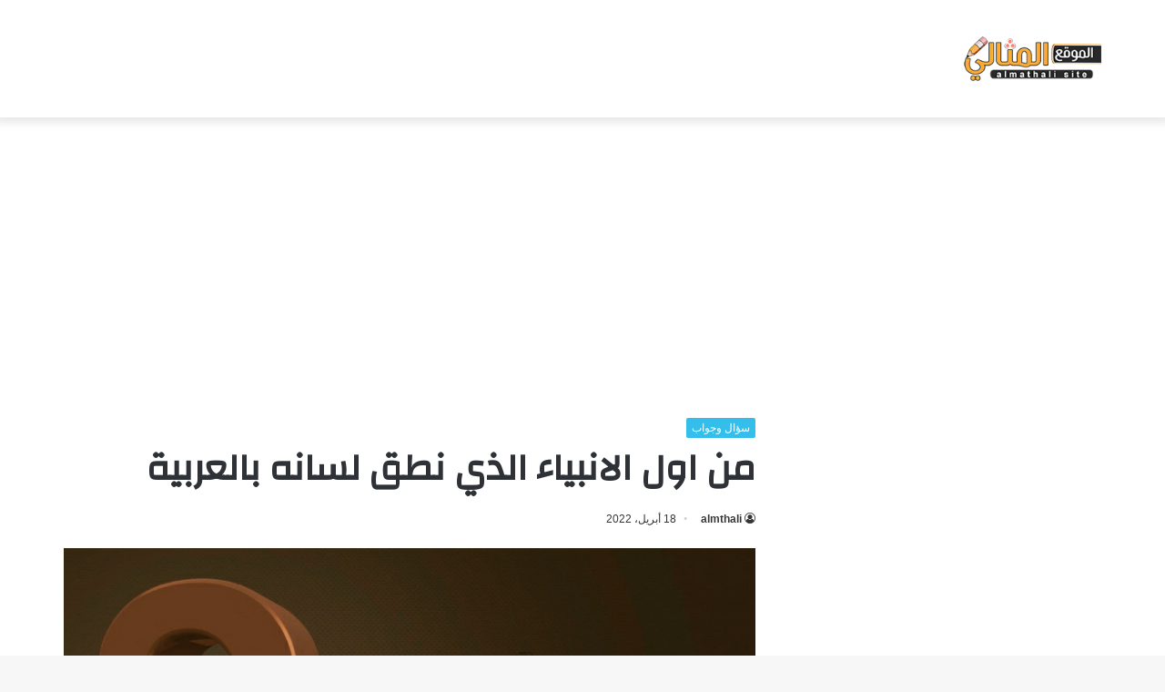

--- FILE ---
content_type: text/html; charset=UTF-8
request_url: https://almthali.com/51000/
body_size: 19758
content:
<!DOCTYPE html><html dir="rtl" lang="ar" class="" data-skin="light"><head><meta charset="UTF-8" /><link rel="profile" href="https://gmpg.org/xfn/11" /><meta name='robots' content='index, follow, max-image-preview:large, max-snippet:-1, max-video-preview:-1' /><title>من اول الانبياء الذي نطق لسانه بالعربية - الموقع المثالي</title><style id="rocket-critical-css">:root{--wp--preset--font-size--normal:16px;--wp--preset--font-size--huge:42px}figure{margin:0 0 1em}html{-ms-touch-action:manipulation;touch-action:manipulation;-webkit-text-size-adjust:100%;-ms-text-size-adjust:100%}article,figure,header{display:block}a{background-color:transparent}img{border-style:none}svg:not(:root){overflow:hidden}figure{margin:1em 0}*{padding:0;margin:0;list-style:none;border:0;outline:none;box-sizing:border-box}*:before,*:after{box-sizing:border-box}body{background:#F7F7F7;color:#2c2f34;font-family:-apple-system,BlinkMacSystemFont,"Segoe UI",Roboto,Oxygen,Oxygen-Sans,Ubuntu,Cantarell,"Helvetica Neue","Open Sans",Arial,sans-serif;font-size:13px;line-height:21px}h1{line-height:1.4;font-weight:600}h1{font-size:41px;font-weight:700}a{color:#333;text-decoration:none}img{max-width:100%;height:auto}iframe{max-width:100%}.stream-item{text-align:center;position:relative;z-index:2;margin:20px 0;padding:0}.stream-item iframe{margin:0 auto}.header-layout-3.no-stream-item .logo-container{width:100%;float:none}.tie-icon:before{font-family:'tiefonticon'!important;speak:never;font-style:normal;font-weight:400;font-variant:normal;text-transform:none;line-height:1;-webkit-font-smoothing:antialiased;-moz-osx-font-smoothing:grayscale;display:inline-block}.container{margin-right:auto;margin-left:auto;padding-left:15px;padding-right:15px}.container:after{content:"";display:table;clear:both}@media (min-width:768px){.container{width:100%}}@media (min-width:1200px){.container{max-width:1200px}}.tie-row{margin-left:-15px;margin-right:-15px}.tie-row:after{content:"";display:table;clear:both}.tie-col-md-4,.tie-col-md-8,.tie-col-xs-12{position:relative;min-height:1px;padding-left:15px;padding-right:15px}.tie-col-xs-12{float:left}.tie-col-xs-12{width:100%}@media (min-width:992px){.tie-col-md-4,.tie-col-md-8{float:left}.tie-col-md-4{width:33.33333%}.tie-col-md-8{width:66.66667%}}.clearfix:before,.clearfix:after{content:"\0020";display:block;height:0;overflow:hidden}.clearfix:after{clear:both}.tie-container,#tie-wrapper{height:100%;min-height:650px}.tie-container{position:relative;overflow:hidden}#tie-wrapper{background:#fff;position:relative;z-index:108;height:100%;margin:0 auto}.container-wrapper{background:#fff;border:1px solid rgba(0,0,0,.1);border-radius:2px;padding:30px}#content{margin-top:30px}@media (max-width:991px){#content{margin-top:15px}}.site-content{-ms-word-wrap:break-word;word-wrap:break-word}.theme-header{background:#fff;position:relative;z-index:999}.theme-header:after{content:"";display:table;clear:both}.theme-header.has-shadow{box-shadow:0 0 10px 5px rgba(0,0,0,.1)}.logo-row{position:relative}#logo{margin-top:40px;margin-bottom:40px;display:block;float:left}#logo img{vertical-align:middle}#logo a{display:inline-block}@media (max-width:991px){#theme-header.has-normal-width-logo #logo{margin:14px 0!important;text-align:left;line-height:1}#theme-header.has-normal-width-logo #logo img{width:auto;height:auto;max-width:190px}}@media (max-width:479px){#theme-header.has-normal-width-logo #logo img{max-width:160px;max-height:60px!important}}@media (max-width:991px){#theme-header.mobile-header-centered #logo{float:none;text-align:center}}@media (max-width:991px){.logo-container{border-width:0;display:-webkit-flex;display:-ms-flexbox;display:flex;-webkit-flex-flow:row nowrap;-ms-flex-flow:row nowrap;flex-flow:row nowrap;-webkit-align-items:center;-ms-flex-align:center;align-items:center;-webkit-justify-content:space-between;-ms-flex-pack:justify;justify-content:space-between}}.mobile-header-components{display:none;z-index:10;height:30px;line-height:30px;-webkit-flex-wrap:nowrap;-ms-flex-wrap:nowrap;flex-wrap:nowrap;-webkit-flex:1 1 0%;-ms-flex:1 1 0%;flex:1 1 0%}@media (max-width:991px){.logo-container:before,.logo-container:after{height:1px}.mobile-header-components{display:block}}@media (max-width:991px){#tie-wrapper header#theme-header{box-shadow:none;background:transparent!important}.logo-container{border-width:0;box-shadow:0 3px 7px 0 rgba(0,0,0,.1)}.logo-container{background-color:#fff}}.magazine2 .container-wrapper{border-width:0;padding:0;background-color:transparent;opacity:.99}.magazine2.post-layout-1 .entry-header-outer{padding:0 0 20px}@media (min-width:992px){.theme-header .logo-row>div{height:auto!important}}.background-overlay{background-attachment:fixed}.sidebar-right .main-content{float:left}@media (min-width:992px){.sidebar-right.magazine2 .main-content{padding-right:5px}}.post-meta{margin:10px 0 8px;font-size:12px;overflow:hidden}.post-meta,.post-meta a:not(:hover){color:#767676}.post-meta .meta-item{margin-right:8px;display:inline-block}.post-meta .meta-item.tie-icon:before{padding-right:3px}.post-meta .meta-item.date:before{content:"\f017"}.post-meta .no-avatars .author-name:before{content:"\f007";padding-right:3px}@media (max-width:767px){.entry-header .post-meta>span,.main-content .post-meta>span{float:left}}.post-cat-wrap{position:relative;z-index:3;margin-bottom:5px;font-weight:400;font-family:inherit!important;line-height:0;display:block}.post-cat{display:inline-block;background:#08f;color:#fff;padding:0 6px;font-size:12px;line-height:1.85em;margin-right:4px;position:relative;white-space:nowrap;word-wrap:normal;letter-spacing:0;border-radius:2px}.post-cat:first-child:last-child{margin:0}.entry-header{padding:30px 30px 0;margin-bottom:20px}@media (max-width:991px){.entry-header{padding:20px 20px 0}}@media (max-width:767px){.container-wrapper{padding:20px 15px}}#tie-wrapper:after{position:absolute;z-index:1000;top:-10%;left:-50%;width:0;height:0;background:rgba(0,0,0,.2);content:'';opacity:0}.theiaStickySidebar:after{content:"";display:table;clear:both}@font-face{font-family:'tiefonticon';src:url(https://almthali.com/wp-content/themes/jannah/assets/fonts/tielabs-fonticon/tielabs-fonticon.eot);src:url(https://almthali.com/wp-content/themes/jannah/assets/fonts/tielabs-fonticon/tielabs-fonticon.eot#iefix) format("embedded-opentype"),url(https://almthali.com/wp-content/themes/jannah/assets/fonts/tielabs-fonticon/tielabs-fonticon.woff) format("woff"),url(https://almthali.com/wp-content/themes/jannah/assets/fonts/tielabs-fonticon/tielabs-fonticon.ttf) format("truetype"),url(https://almthali.com/wp-content/themes/jannah/assets/fonts/tielabs-fonticon/tielabs-fonticon.svg#tielabs-fonticon) format("svg");font-weight:400;font-style:normal;font-display:block}.post-content.container-wrapper{padding:0}.entry-header{font-size:45px;line-height:1.2}@media (max-width:767px){.entry-header{font-size:28px}}.entry-header .entry-title{margin-bottom:15px}@media (max-width:767px){.entry-header .entry-title{font-size:28px}}.entry-header .post-cat{margin-bottom:6px}.entry-header .post-meta{overflow:inherit;font-size:12px;margin-top:5px;margin-bottom:0;line-height:24px}.entry-header .post-meta .meta-item{margin-right:12px}.entry-header .post-meta,.entry-header .post-meta a:not(:hover){color:#333}.entry-header .post-meta .meta-author{margin:0}.entry-header .post-meta .meta-author a{font-weight:600}.entry-header .post-meta .date:before{content:"\2022";color:#ccc;margin:0 3px 0 5px;display:inline-block}@media (max-width:767px){.entry-header .post-meta{margin-bottom:-8px}.entry-header .post-meta .meta-item{margin-bottom:8px!important}.entry-header .post-meta>span{float:initial!important}.entry-header .post-meta .meta-author a{font-weight:400}}.post-layout-1 .entry-header-outer{padding:30px 30px 20px}@media (max-width:767px){.post-layout-1 .entry-header-outer{padding:20px}}.post-layout-1 .entry-header{padding:0;margin:0}.featured-area{position:relative;margin-bottom:30px;line-height:1}@media (max-width:767px){.featured-area{margin-bottom:20px}}.featured-area img{width:100%}.single-featured-image{position:relative;margin:0;line-height:0}#post-extra-info{display:none}.wf-active h1{font-family:'Changa'}.post-cat{background-color:#32beeb;color:#FFF}.post-cat{background-color:#32beeb;color:#FFF}@media (min-width:1200px){.container{width:auto}}@media (min-width:1170px){.container{max-width:1170px}}html{direction:rtl}.tie-col-xs-12{float:right}@media (min-width:992px){.tie-col-md-4,.tie-col-md-8{float:right}}.post-cat{margin-right:0;margin-left:4px}.post-meta .meta-item{margin-left:8px;margin-right:0}.post-meta .tie-icon:before{padding-left:3px;padding-right:0!important}@media (max-width:767px){.entry-header .post-meta>span,.main-content .post-meta>span{float:right}}#logo{float:right}@media (max-width:991px){#theme-header.has-normal-width-logo #logo{text-align:right}.mobile-header-components{left:15px;right:auto}}@media (max-width:991px){.logo-container{-webkit-flex-direction:row-reverse;-ms-flex-direction:row-reverse;flex-direction:row-reverse}}.entry-header .post-meta .meta-item{margin-right:0;margin-left:12px}</style><link rel="preload" href="https://almthali.com/wp-content/cache/min/1/d2c0c506f715aea8f9a87ef624ffd52e.css" as="style" onload="this.onload=null;this.rel='stylesheet'" data-minify="1" /><link rel="canonical" href="https://almthali.com/51000/" /><meta property="og:locale" content="ar_AR" /><meta property="og:type" content="article" /><meta property="og:title" content="من اول الانبياء الذي نطق لسانه بالعربية" /><meta property="og:description" content="المحتويات 1. اللغة العربية 2. من اول الانبياء الذي نطق لسانه بالعربية 3. اول من نطق بالعربية 4. من اول من كتب اللغة العربية من اول الانبياء الذي نطق لسانه بالعربية، هو احد الاستفسارات التي يتم طرحها من قبل كل من هو مهتم بالتعرف على اسرار اللغة العربية وخباياها، بالإضافة الى التعرف على ما يتعلق &hellip;" /><meta property="og:url" content="https://almthali.com/51000/" /><meta property="og:site_name" content="الموقع المثالي" /><meta property="article:publisher" content="https://www.facebook.com/profile.php?id=100066736656416" /><meta property="article:published_time" content="2022-04-18T19:16:59+00:00" /><meta property="og:image" content="https://almthali.com/wp-content/uploads/2022/04/2566666-1.jpg" /><meta property="og:image:width" content="850" /><meta property="og:image:height" content="478" /><meta property="og:image:type" content="image/jpeg" /><meta name="author" content="almthali" /><meta name="twitter:card" content="summary_large_image" /><meta name="twitter:label1" content="كُتب بواسطة" /><meta name="twitter:data1" content="almthali" /><meta name="twitter:label2" content="وقت القراءة المُقدّر" /><meta name="twitter:data2" content="5 دقائق" /> <script type="application/ld+json" class="yoast-schema-graph">{"@context":"https://schema.org","@graph":[{"@type":"Article","@id":"https://almthali.com/51000/#article","isPartOf":{"@id":"https://almthali.com/51000/"},"author":{"name":"almthali","@id":"https://almthali.com/#/schema/person/381c0e407b05237fa24cd78ee4612cd7"},"headline":"من اول الانبياء الذي نطق لسانه بالعربية","datePublished":"2022-04-18T19:16:59+00:00","dateModified":"2022-04-18T19:16:59+00:00","mainEntityOfPage":{"@id":"https://almthali.com/51000/"},"wordCount":0,"publisher":{"@id":"https://almthali.com/#organization"},"image":{"@id":"https://almthali.com/51000/#primaryimage"},"thumbnailUrl":"https://almthali.com/wp-content/uploads/2022/04/2566666-1.jpg","articleSection":["سؤال وجواب"],"inLanguage":"ar"},{"@type":"WebPage","@id":"https://almthali.com/51000/","url":"https://almthali.com/51000/","name":"من اول الانبياء الذي نطق لسانه بالعربية - الموقع المثالي","isPartOf":{"@id":"https://almthali.com/#website"},"primaryImageOfPage":{"@id":"https://almthali.com/51000/#primaryimage"},"image":{"@id":"https://almthali.com/51000/#primaryimage"},"thumbnailUrl":"https://almthali.com/wp-content/uploads/2022/04/2566666-1.jpg","datePublished":"2022-04-18T19:16:59+00:00","dateModified":"2022-04-18T19:16:59+00:00","breadcrumb":{"@id":"https://almthali.com/51000/#breadcrumb"},"inLanguage":"ar","potentialAction":[{"@type":"ReadAction","target":["https://almthali.com/51000/"]}]},{"@type":"ImageObject","inLanguage":"ar","@id":"https://almthali.com/51000/#primaryimage","url":"https://almthali.com/wp-content/uploads/2022/04/2566666-1.jpg","contentUrl":"https://almthali.com/wp-content/uploads/2022/04/2566666-1.jpg","width":850,"height":478},{"@type":"BreadcrumbList","@id":"https://almthali.com/51000/#breadcrumb","itemListElement":[{"@type":"ListItem","position":1,"name":"الرئيسية","item":"https://almthali.com/"},{"@type":"ListItem","position":2,"name":"سؤال وجواب","item":"https://almthali.com/questions/"},{"@type":"ListItem","position":3,"name":"من اول الانبياء الذي نطق لسانه بالعربية"}]},{"@type":"WebSite","@id":"https://almthali.com/#website","url":"https://almthali.com/","name":"الموقع المثالي","description":"الصفحة الرئيسية","publisher":{"@id":"https://almthali.com/#organization"},"potentialAction":[{"@type":"SearchAction","target":{"@type":"EntryPoint","urlTemplate":"https://almthali.com/?s={search_term_string}"},"query-input":"required name=search_term_string"}],"inLanguage":"ar"},{"@type":"Organization","@id":"https://almthali.com/#organization","name":"الموقع المثالي","url":"https://almthali.com/","sameAs":["https://www.facebook.com/profile.php?id=100066736656416"],"logo":{"@type":"ImageObject","inLanguage":"ar","@id":"https://almthali.com/#/schema/logo/image/","url":"https://almthali.com/wp-content/uploads/2020/03/logo.png","contentUrl":"https://almthali.com/wp-content/uploads/2020/03/logo.png","width":190,"height":60,"caption":"الموقع المثالي"},"image":{"@id":"https://almthali.com/#/schema/logo/image/"}},{"@type":"Person","@id":"https://almthali.com/#/schema/person/381c0e407b05237fa24cd78ee4612cd7","name":"almthali","image":{"@type":"ImageObject","inLanguage":"ar","@id":"https://almthali.com/#/schema/person/image/","url":"https://secure.gravatar.com/avatar/a27e2878e21e5cd1cda1f540b7274f462c3c3b7434f1a306f2c57af42b96f0d6?s=96&d=mm&r=g","contentUrl":"https://secure.gravatar.com/avatar/a27e2878e21e5cd1cda1f540b7274f462c3c3b7434f1a306f2c57af42b96f0d6?s=96&d=mm&r=g","caption":"almthali"}}]}</script> <link rel='dns-prefetch' href='//fonts.googleapis.com' /><style id='wp-img-auto-sizes-contain-inline-css' type='text/css'>img:is([sizes=auto i],[sizes^="auto," i]){contain-intrinsic-size:3000px 1500px}</style><link rel='preload' id='notosanskufiarabic-css' href='https://fonts.googleapis.com/earlyaccess/notosanskufiarabic?ver=6.9' as="style" onload="this.onload=null;this.rel='stylesheet'" type='text/css' media='all' /><style id='wp-block-library-inline-css' type='text/css'>:root{--wp-block-synced-color:#7a00df;--wp-block-synced-color--rgb:122,0,223;--wp-bound-block-color:var(--wp-block-synced-color);--wp-editor-canvas-background:#ddd;--wp-admin-theme-color:#007cba;--wp-admin-theme-color--rgb:0,124,186;--wp-admin-theme-color-darker-10:#006ba1;--wp-admin-theme-color-darker-10--rgb:0,107,160.5;--wp-admin-theme-color-darker-20:#005a87;--wp-admin-theme-color-darker-20--rgb:0,90,135;--wp-admin-border-width-focus:2px}@media (min-resolution:192dpi){:root{--wp-admin-border-width-focus:1.5px}}.wp-element-button{cursor:pointer}:root .has-very-light-gray-background-color{background-color:#eee}:root .has-very-dark-gray-background-color{background-color:#313131}:root .has-very-light-gray-color{color:#eee}:root .has-very-dark-gray-color{color:#313131}:root .has-vivid-green-cyan-to-vivid-cyan-blue-gradient-background{background:linear-gradient(135deg,#00d084,#0693e3)}:root .has-purple-crush-gradient-background{background:linear-gradient(135deg,#34e2e4,#4721fb 50%,#ab1dfe)}:root .has-hazy-dawn-gradient-background{background:linear-gradient(135deg,#faaca8,#dad0ec)}:root .has-subdued-olive-gradient-background{background:linear-gradient(135deg,#fafae1,#67a671)}:root .has-atomic-cream-gradient-background{background:linear-gradient(135deg,#fdd79a,#004a59)}:root .has-nightshade-gradient-background{background:linear-gradient(135deg,#330968,#31cdcf)}:root .has-midnight-gradient-background{background:linear-gradient(135deg,#020381,#2874fc)}:root{--wp--preset--font-size--normal:16px;--wp--preset--font-size--huge:42px}.has-regular-font-size{font-size:1em}.has-larger-font-size{font-size:2.625em}.has-normal-font-size{font-size:var(--wp--preset--font-size--normal)}.has-huge-font-size{font-size:var(--wp--preset--font-size--huge)}.has-text-align-center{text-align:center}.has-text-align-left{text-align:left}.has-text-align-right{text-align:right}.has-fit-text{white-space:nowrap!important}#end-resizable-editor-section{display:none}.aligncenter{clear:both}.items-justified-left{justify-content:flex-start}.items-justified-center{justify-content:center}.items-justified-right{justify-content:flex-end}.items-justified-space-between{justify-content:space-between}.screen-reader-text{border:0;clip-path:inset(50%);height:1px;margin:-1px;overflow:hidden;padding:0;position:absolute;width:1px;word-wrap:normal!important}.screen-reader-text:focus{background-color:#ddd;clip-path:none;color:#444;display:block;font-size:1em;height:auto;left:5px;line-height:normal;padding:15px 23px 14px;text-decoration:none;top:5px;width:auto;z-index:100000}html :where(.has-border-color){border-style:solid}html :where([style*=border-top-color]){border-top-style:solid}html :where([style*=border-right-color]){border-right-style:solid}html :where([style*=border-bottom-color]){border-bottom-style:solid}html :where([style*=border-left-color]){border-left-style:solid}html :where([style*=border-width]){border-style:solid}html :where([style*=border-top-width]){border-top-style:solid}html :where([style*=border-right-width]){border-right-style:solid}html :where([style*=border-bottom-width]){border-bottom-style:solid}html :where([style*=border-left-width]){border-left-style:solid}html :where(img[class*=wp-image-]){height:auto;max-width:100%}:where(figure){margin:0 0 1em}html :where(.is-position-sticky){--wp-admin--admin-bar--position-offset:var(--wp-admin--admin-bar--height,0)}@media screen and (max-width:600px){html :where(.is-position-sticky){--wp-admin--admin-bar--position-offset:0}}</style><style id='global-styles-inline-css' type='text/css'>:root{--wp--preset--aspect-ratio--square:1;--wp--preset--aspect-ratio--4-3:4/3;--wp--preset--aspect-ratio--3-4:3/4;--wp--preset--aspect-ratio--3-2:3/2;--wp--preset--aspect-ratio--2-3:2/3;--wp--preset--aspect-ratio--16-9:16/9;--wp--preset--aspect-ratio--9-16:9/16;--wp--preset--color--black:#000;--wp--preset--color--cyan-bluish-gray:#abb8c3;--wp--preset--color--white:#fff;--wp--preset--color--pale-pink:#f78da7;--wp--preset--color--vivid-red:#cf2e2e;--wp--preset--color--luminous-vivid-orange:#ff6900;--wp--preset--color--luminous-vivid-amber:#fcb900;--wp--preset--color--light-green-cyan:#7bdcb5;--wp--preset--color--vivid-green-cyan:#00d084;--wp--preset--color--pale-cyan-blue:#8ed1fc;--wp--preset--color--vivid-cyan-blue:#0693e3;--wp--preset--color--vivid-purple:#9b51e0;--wp--preset--gradient--vivid-cyan-blue-to-vivid-purple:linear-gradient(135deg,rgb(6,147,227) 0%,rgb(155,81,224) 100%);--wp--preset--gradient--light-green-cyan-to-vivid-green-cyan:linear-gradient(135deg,rgb(122,220,180) 0%,rgb(0,208,130) 100%);--wp--preset--gradient--luminous-vivid-amber-to-luminous-vivid-orange:linear-gradient(135deg,rgb(252,185,0) 0%,rgb(255,105,0) 100%);--wp--preset--gradient--luminous-vivid-orange-to-vivid-red:linear-gradient(135deg,rgb(255,105,0) 0%,rgb(207,46,46) 100%);--wp--preset--gradient--very-light-gray-to-cyan-bluish-gray:linear-gradient(135deg,rgb(238,238,238) 0%,rgb(169,184,195) 100%);--wp--preset--gradient--cool-to-warm-spectrum:linear-gradient(135deg,rgb(74,234,220) 0%,rgb(151,120,209) 20%,rgb(207,42,186) 40%,rgb(238,44,130) 60%,rgb(251,105,98) 80%,rgb(254,248,76) 100%);--wp--preset--gradient--blush-light-purple:linear-gradient(135deg,rgb(255,206,236) 0%,rgb(152,150,240) 100%);--wp--preset--gradient--blush-bordeaux:linear-gradient(135deg,rgb(254,205,165) 0%,rgb(254,45,45) 50%,rgb(107,0,62) 100%);--wp--preset--gradient--luminous-dusk:linear-gradient(135deg,rgb(255,203,112) 0%,rgb(199,81,192) 50%,rgb(65,88,208) 100%);--wp--preset--gradient--pale-ocean:linear-gradient(135deg,rgb(255,245,203) 0%,rgb(182,227,212) 50%,rgb(51,167,181) 100%);--wp--preset--gradient--electric-grass:linear-gradient(135deg,rgb(202,248,128) 0%,rgb(113,206,126) 100%);--wp--preset--gradient--midnight:linear-gradient(135deg,rgb(2,3,129) 0%,rgb(40,116,252) 100%);--wp--preset--font-size--small:13px;--wp--preset--font-size--medium:20px;--wp--preset--font-size--large:36px;--wp--preset--font-size--x-large:42px;--wp--preset--spacing--20:.44rem;--wp--preset--spacing--30:.67rem;--wp--preset--spacing--40:1rem;--wp--preset--spacing--50:1.5rem;--wp--preset--spacing--60:2.25rem;--wp--preset--spacing--70:3.38rem;--wp--preset--spacing--80:5.06rem;--wp--preset--shadow--natural:6px 6px 9px rgba(0,0,0,.2);--wp--preset--shadow--deep:12px 12px 50px rgba(0,0,0,.4);--wp--preset--shadow--sharp:6px 6px 0 rgba(0,0,0,.2);--wp--preset--shadow--outlined:6px 6px 0 -3px rgb(255,255,255),6px 6px rgb(0,0,0);--wp--preset--shadow--crisp:6px 6px 0 rgb(0,0,0)}:where(.is-layout-flex){gap:.5em}:where(.is-layout-grid){gap:.5em}body .is-layout-flex{display:flex}.is-layout-flex{flex-wrap:wrap;align-items:center}.is-layout-flex>:is(*,div){margin:0}body .is-layout-grid{display:grid}.is-layout-grid>:is(*,div){margin:0}:where(.wp-block-columns.is-layout-flex){gap:2em}:where(.wp-block-columns.is-layout-grid){gap:2em}:where(.wp-block-post-template.is-layout-flex){gap:1.25em}:where(.wp-block-post-template.is-layout-grid){gap:1.25em}.has-black-color{color:var(--wp--preset--color--black)!important}.has-cyan-bluish-gray-color{color:var(--wp--preset--color--cyan-bluish-gray)!important}.has-white-color{color:var(--wp--preset--color--white)!important}.has-pale-pink-color{color:var(--wp--preset--color--pale-pink)!important}.has-vivid-red-color{color:var(--wp--preset--color--vivid-red)!important}.has-luminous-vivid-orange-color{color:var(--wp--preset--color--luminous-vivid-orange)!important}.has-luminous-vivid-amber-color{color:var(--wp--preset--color--luminous-vivid-amber)!important}.has-light-green-cyan-color{color:var(--wp--preset--color--light-green-cyan)!important}.has-vivid-green-cyan-color{color:var(--wp--preset--color--vivid-green-cyan)!important}.has-pale-cyan-blue-color{color:var(--wp--preset--color--pale-cyan-blue)!important}.has-vivid-cyan-blue-color{color:var(--wp--preset--color--vivid-cyan-blue)!important}.has-vivid-purple-color{color:var(--wp--preset--color--vivid-purple)!important}.has-black-background-color{background-color:var(--wp--preset--color--black)!important}.has-cyan-bluish-gray-background-color{background-color:var(--wp--preset--color--cyan-bluish-gray)!important}.has-white-background-color{background-color:var(--wp--preset--color--white)!important}.has-pale-pink-background-color{background-color:var(--wp--preset--color--pale-pink)!important}.has-vivid-red-background-color{background-color:var(--wp--preset--color--vivid-red)!important}.has-luminous-vivid-orange-background-color{background-color:var(--wp--preset--color--luminous-vivid-orange)!important}.has-luminous-vivid-amber-background-color{background-color:var(--wp--preset--color--luminous-vivid-amber)!important}.has-light-green-cyan-background-color{background-color:var(--wp--preset--color--light-green-cyan)!important}.has-vivid-green-cyan-background-color{background-color:var(--wp--preset--color--vivid-green-cyan)!important}.has-pale-cyan-blue-background-color{background-color:var(--wp--preset--color--pale-cyan-blue)!important}.has-vivid-cyan-blue-background-color{background-color:var(--wp--preset--color--vivid-cyan-blue)!important}.has-vivid-purple-background-color{background-color:var(--wp--preset--color--vivid-purple)!important}.has-black-border-color{border-color:var(--wp--preset--color--black)!important}.has-cyan-bluish-gray-border-color{border-color:var(--wp--preset--color--cyan-bluish-gray)!important}.has-white-border-color{border-color:var(--wp--preset--color--white)!important}.has-pale-pink-border-color{border-color:var(--wp--preset--color--pale-pink)!important}.has-vivid-red-border-color{border-color:var(--wp--preset--color--vivid-red)!important}.has-luminous-vivid-orange-border-color{border-color:var(--wp--preset--color--luminous-vivid-orange)!important}.has-luminous-vivid-amber-border-color{border-color:var(--wp--preset--color--luminous-vivid-amber)!important}.has-light-green-cyan-border-color{border-color:var(--wp--preset--color--light-green-cyan)!important}.has-vivid-green-cyan-border-color{border-color:var(--wp--preset--color--vivid-green-cyan)!important}.has-pale-cyan-blue-border-color{border-color:var(--wp--preset--color--pale-cyan-blue)!important}.has-vivid-cyan-blue-border-color{border-color:var(--wp--preset--color--vivid-cyan-blue)!important}.has-vivid-purple-border-color{border-color:var(--wp--preset--color--vivid-purple)!important}.has-vivid-cyan-blue-to-vivid-purple-gradient-background{background:var(--wp--preset--gradient--vivid-cyan-blue-to-vivid-purple)!important}.has-light-green-cyan-to-vivid-green-cyan-gradient-background{background:var(--wp--preset--gradient--light-green-cyan-to-vivid-green-cyan)!important}.has-luminous-vivid-amber-to-luminous-vivid-orange-gradient-background{background:var(--wp--preset--gradient--luminous-vivid-amber-to-luminous-vivid-orange)!important}.has-luminous-vivid-orange-to-vivid-red-gradient-background{background:var(--wp--preset--gradient--luminous-vivid-orange-to-vivid-red)!important}.has-very-light-gray-to-cyan-bluish-gray-gradient-background{background:var(--wp--preset--gradient--very-light-gray-to-cyan-bluish-gray)!important}.has-cool-to-warm-spectrum-gradient-background{background:var(--wp--preset--gradient--cool-to-warm-spectrum)!important}.has-blush-light-purple-gradient-background{background:var(--wp--preset--gradient--blush-light-purple)!important}.has-blush-bordeaux-gradient-background{background:var(--wp--preset--gradient--blush-bordeaux)!important}.has-luminous-dusk-gradient-background{background:var(--wp--preset--gradient--luminous-dusk)!important}.has-pale-ocean-gradient-background{background:var(--wp--preset--gradient--pale-ocean)!important}.has-electric-grass-gradient-background{background:var(--wp--preset--gradient--electric-grass)!important}.has-midnight-gradient-background{background:var(--wp--preset--gradient--midnight)!important}.has-small-font-size{font-size:var(--wp--preset--font-size--small)!important}.has-medium-font-size{font-size:var(--wp--preset--font-size--medium)!important}.has-large-font-size{font-size:var(--wp--preset--font-size--large)!important}.has-x-large-font-size{font-size:var(--wp--preset--font-size--x-large)!important}</style><style id='classic-theme-styles-inline-css' type='text/css'>
/*! This file is auto-generated */
.wp-block-button__link{color:#fff;background-color:#32373c;border-radius:9999px;box-shadow:none;text-decoration:none;padding:calc(.667em + 2px) calc(1.333em + 2px);font-size:1.125em}.wp-block-file__button{background:#32373c;color:#fff;text-decoration:none}</style><link rel='preload' id='tie-css-print-css' href='https://almthali.com/wp-content/cache/busting/1/wp-content/themes/jannah/assets/css/print-5.4.10.css' as="style" onload="this.onload=null;this.rel='stylesheet'" type='text/css' media='print' /><style id='tie-css-style-custom-inline-css' type='text/css'>.brand-title,a:hover,.tie-popup-search-submit,#logo.text-logo a,.theme-header nav .components #search-submit:hover,.theme-header .header-nav .components>li:hover>a,.theme-header .header-nav .components li a:hover,.main-menu ul.cats-vertical li a.is-active,.main-menu ul.cats-vertical li a:hover,.main-nav li.mega-menu .post-meta a:hover,.main-nav li.mega-menu .post-box-title a:hover,.search-in-main-nav.autocomplete-suggestions a:hover,#main-nav .menu ul:not(.cats-horizontal) li:hover>a,#main-nav .menu ul li.current-menu-item:not(.mega-link-column)>a,.top-nav .menu li:hover>a,.top-nav .menu>.tie-current-menu>a,.search-in-top-nav.autocomplete-suggestions .post-title a:hover,div.mag-box .mag-box-options .mag-box-filter-links a.active,.mag-box-filter-links .flexMenu-viewMore:hover>a,.stars-rating-active,body .tabs.tabs .active>a,.video-play-icon,.spinner-circle:after,#go-to-content:hover,.comment-list .comment-author .fn,.commentlist .comment-author .fn,blockquote::before,blockquote cite,blockquote.quote-simple p,.multiple-post-pages a:hover,#story-index li .is-current,.latest-tweets-widget .twitter-icon-wrap span,.wide-slider-nav-wrapper .slide,.wide-next-prev-slider-wrapper .tie-slider-nav li:hover span,.review-final-score h3,#mobile-menu-icon:hover .menu-text,body .entry a,.dark-skin body .entry a,.entry .post-bottom-meta a:hover,.comment-list .comment-content a,q a,blockquote a,.widget.tie-weather-widget .icon-basecloud-bg:after,.site-footer a:hover,.site-footer .stars-rating-active,.site-footer .twitter-icon-wrap span,.site-info a:hover{color:#32beeb}#instagram-link a:hover{color:#32beeb!important;border-color:#32beeb!important}#theme-header #main-nav .spinner-circle:after{color:#32beeb}[type='submit'],.button,.generic-button a,.generic-button button,.theme-header .header-nav .comp-sub-menu a.button.guest-btn:hover,.theme-header .header-nav .comp-sub-menu a.checkout-button,nav.main-nav .menu>li.tie-current-menu>a,nav.main-nav .menu>li:hover>a,.main-menu .mega-links-head:after,.main-nav .mega-menu.mega-cat .cats-horizontal li a.is-active,#mobile-menu-icon:hover .nav-icon,#mobile-menu-icon:hover .nav-icon:before,#mobile-menu-icon:hover .nav-icon:after,.search-in-main-nav.autocomplete-suggestions a.button,.search-in-top-nav.autocomplete-suggestions a.button,.spinner>div,.post-cat,.pages-numbers li.current span,.multiple-post-pages>span,#tie-wrapper .mejs-container .mejs-controls,.mag-box-filter-links a:hover,.slider-arrow-nav a:not(.pagination-disabled):hover,.comment-list .reply a:hover,.commentlist .reply a:hover,#reading-position-indicator,#story-index-icon,.videos-block .playlist-title,.review-percentage .review-item span span,.tie-slick-dots li.slick-active button,.tie-slick-dots li button:hover,.digital-rating-static,.timeline-widget li a:hover .date:before,#wp-calendar #today,.posts-list-counter li.widget-post-list:before,.cat-counter a+span,.tie-slider-nav li span:hover,.fullwidth-area .widget_tag_cloud .tagcloud a:hover,.magazine2:not(.block-head-4) .dark-widgetized-area ul.tabs a:hover,.magazine2:not(.block-head-4) .dark-widgetized-area ul.tabs .active a,.magazine1 .dark-widgetized-area ul.tabs a:hover,.magazine1 .dark-widgetized-area ul.tabs .active a,.block-head-4.magazine2 .dark-widgetized-area .tabs.tabs .active a,.block-head-4.magazine2 .dark-widgetized-area .tabs>.active a:before,.block-head-4.magazine2 .dark-widgetized-area .tabs>.active a:after,.demo_store,.demo #logo:after,.demo #sticky-logo:after,.widget.tie-weather-widget,span.video-close-btn:hover,#go-to-top,.latest-tweets-widget .slider-links .button:not(:hover){background-color:#32beeb;color:#FFF}.tie-weather-widget .widget-title .the-subtitle,.block-head-4.magazine2 #footer .tabs .active a:hover{color:#FFF}pre,code,.pages-numbers li.current span,.theme-header .header-nav .comp-sub-menu a.button.guest-btn:hover,.multiple-post-pages>span,.post-content-slideshow .tie-slider-nav li span:hover,#tie-body .tie-slider-nav li>span:hover,.slider-arrow-nav a:not(.pagination-disabled):hover,.main-nav .mega-menu.mega-cat .cats-horizontal li a.is-active,.main-nav .mega-menu.mega-cat .cats-horizontal li a:hover,.main-menu .menu>li>.menu-sub-content{border-color:#32beeb}.main-menu .menu>li.tie-current-menu{border-bottom-color:#32beeb}.top-nav .menu li.tie-current-menu>a:before,.top-nav .menu li.menu-item-has-children:hover>a:before{border-top-color:#32beeb}.main-nav .main-menu .menu>li.tie-current-menu>a:before,.main-nav .main-menu .menu>li:hover>a:before{border-top-color:#FFF}header.main-nav-light .main-nav .menu-item-has-children li:hover>a:before,header.main-nav-light .main-nav .mega-menu li:hover>a:before{border-left-color:#32beeb}.rtl header.main-nav-light .main-nav .menu-item-has-children li:hover>a:before,.rtl header.main-nav-light .main-nav .mega-menu li:hover>a:before{border-right-color:#32beeb;border-left-color:transparent}.top-nav ul.menu li .menu-item-has-children:hover>a:before{border-top-color:transparent;border-left-color:#32beeb}.rtl .top-nav ul.menu li .menu-item-has-children:hover>a:before{border-left-color:transparent;border-right-color:#32beeb}::-moz-selection{background-color:#32beeb;color:#FFF}::selection{background-color:#32beeb;color:#FFF}circle.circle_bar{stroke:#32beeb}#reading-position-indicator{box-shadow:0 0 10px rgba(50,190,235,.7)}#logo.text-logo a:hover,body .entry a:hover,.dark-skin body .entry a:hover,.comment-list .comment-content a:hover,.block-head-4.magazine2 .site-footer .tabs li a:hover,q a:hover,blockquote a:hover{color:#008cb9}.button:hover,input[type='submit']:hover,.generic-button a:hover,.generic-button button:hover,a.post-cat:hover,.site-footer .button:hover,.site-footer [type='submit']:hover,.search-in-main-nav.autocomplete-suggestions a.button:hover,.search-in-top-nav.autocomplete-suggestions a.button:hover,.theme-header .header-nav .comp-sub-menu a.checkout-button:hover{background-color:#008cb9;color:#FFF}.theme-header .header-nav .comp-sub-menu a.checkout-button:not(:hover),body .entry a.button{color:#FFF}#story-index.is-compact .story-index-content{background-color:#32beeb}#story-index.is-compact .story-index-content a,#story-index.is-compact .story-index-content .is-current{color:#FFF}#tie-body .section-title-default,#tie-body .mag-box-title,#tie-body #comments-title,#tie-body .review-box-header,#tie-body .comment-reply-title,#tie-body .comment-reply-title,#tie-body .related.products>h2,#tie-body .up-sells>h2,#tie-body .cross-sells>h2,#tie-body .cart_totals>h2,#tie-body .bbp-form legend{color:#FFF;background-color:#32beeb}#tie-body .mag-box-filter-links>li>a,#tie-body .mag-box-title h3 a,#tie-body .block-more-button{color:#FFF}#tie-body .flexMenu-viewMore:hover>a{color:#32beeb}#tie-body .mag-box-filter-links>li>a:hover,#tie-body .mag-box-filter-links li>a.active{background-color:#FFF;color:#32beeb}#tie-body .slider-arrow-nav a{border-color:rgba(#FFFFFF,.2);color:#FFF}#tie-body .mag-box-title a.pagination-disabled,#tie-body .mag-box-title a.pagination-disabled:hover{color:#FFFFFF!important}#tie-body .slider-arrow-nav a:not(.pagination-disabled):hover{background-color:#FFF;border-color:#FFF;color:#32beeb}</style> <script type="text/javascript" src="https://almthali.com/wp-content/cache/busting/1/wp-includes/js/jquery/jquery.min-3.7.1.js" id="jquery-core-js"></script> <script type="text/javascript" src="https://almthali.com/wp-content/cache/busting/1/wp-includes/js/jquery/jquery-migrate.min-3.4.1.js" id="jquery-migrate-js"></script> <script data-minify="1" type="text/javascript" src="https://almthali.com/wp-content/cache/min/1/wp-content/plugins/wp-hide-post/public/js/wp-hide-post-public-7adbb885c31d9e5dffa4560b7ef543fc.js" id="wp-hide-post-js"></script> <script type="text/javascript" src="https://almthali.com/wp-content/cache/busting/1/wp-content/plugins/luckywp-table-of-contents/front/assets/main.min-2.1.4.js" id="lwptoc-main-js"></script> <meta http-equiv="X-UA-Compatible" content="IE=edge"><meta name="theme-color" content="#32beeb" /><meta name="viewport" content="width=device-width, initial-scale=1.0" /><link rel="icon" href="https://almthali.com/wp-content/uploads/2021/05/almthali.ico" sizes="32x32" /><link rel="icon" href="https://almthali.com/wp-content/uploads/2021/05/almthali.ico" sizes="192x192" /><link rel="apple-touch-icon" href="https://almthali.com/wp-content/uploads/2021/05/almthali.ico" /><meta name="msapplication-TileImage" content="https://almthali.com/wp-content/uploads/2021/05/almthali.ico" /> <noscript><style id="rocket-lazyload-nojs-css">.rll-youtube-player,[data-lazy-src]{display:none!important}</style></noscript><script>/*! loadCSS rel=preload polyfill. [c]2017 Filament Group, Inc. MIT License */
(function(w){"use strict";if(!w.loadCSS){w.loadCSS=function(){}}
var rp=loadCSS.relpreload={};rp.support=(function(){var ret;try{ret=w.document.createElement("link").relList.supports("preload")}catch(e){ret=!1}
return function(){return ret}})();rp.bindMediaToggle=function(link){var finalMedia=link.media||"all";function enableStylesheet(){link.media=finalMedia}
if(link.addEventListener){link.addEventListener("load",enableStylesheet)}else if(link.attachEvent){link.attachEvent("onload",enableStylesheet)}
setTimeout(function(){link.rel="stylesheet";link.media="only x"});setTimeout(enableStylesheet,3000)};rp.poly=function(){if(rp.support()){return}
var links=w.document.getElementsByTagName("link");for(var i=0;i<links.length;i++){var link=links[i];if(link.rel==="preload"&&link.getAttribute("as")==="style"&&!link.getAttribute("data-loadcss")){link.setAttribute("data-loadcss",!0);rp.bindMediaToggle(link)}}};if(!rp.support()){rp.poly();var run=w.setInterval(rp.poly,500);if(w.addEventListener){w.addEventListener("load",function(){rp.poly();w.clearInterval(run)})}else if(w.attachEvent){w.attachEvent("onload",function(){rp.poly();w.clearInterval(run)})}}
if(typeof exports!=="undefined"){exports.loadCSS=loadCSS}
else{w.loadCSS=loadCSS}}(typeof global!=="undefined"?global:this))</script></head><body id="tie-body" class="rtl wp-singular post-template-default single single-post postid-51000 single-format-standard wp-theme-jannah wrapper-has-shadow block-head-7 magazine2 is-thumb-overlay-disabled is-desktop is-header-layout-3 has-header-below-ad sidebar-right has-sidebar post-layout-1 narrow-title-narrow-media is-standard-format hide_sidebars hide_share_post_top hide_post_newsletter hide_post_authorbio hide_post_nav"> <script async src="https://pagead2.googlesyndication.com/pagead/js/adsbygoogle.js?client=ca-pub-6663558515376244"
     crossorigin="anonymous"></script> <div class="background-overlay"><div id="tie-container" class="site tie-container"><div id="tie-wrapper"><header id="theme-header" class="theme-header header-layout-3 main-nav-light main-nav-default-light main-nav-above no-stream-item has-shadow has-normal-width-logo mobile-header-centered"><div class="container header-container"><div class="tie-row logo-row"><div class="logo-wrapper"><div class="tie-col-md-4 logo-container clearfix"><div id="mobile-header-components-area_1" class="mobile-header-components"></div><div id="logo" class="image-logo" > <a title="الموقع المثالي" href="https://almthali.com/"> <picture class="tie-logo-default tie-logo-picture"> <source class="tie-logo-source-default tie-logo-source" data-lazy-srcset="https://almthali.com/wp-content/uploads/2020/03/logo.png"> <img class="tie-logo-img-default tie-logo-img rocket-lazyload" data-lazy-src="https://almthali.com/wp-content/uploads/2020/03/logo.png" alt="الموقع المثالي" width="300" height="49" style="max-height:49px !important; width: auto;" /> </picture> </a></div><div id="mobile-header-components-area_2" class="mobile-header-components"></div></div></div></div></div></header><div class="stream-item stream-item-below-header"><script async src="https://pagead2.googlesyndication.com/pagead/js/adsbygoogle.js?client=ca-pub-6663558515376244"
     crossorigin="anonymous"></script>  <ins class="adsbygoogle"
style="display:block"
data-ad-client="ca-pub-6663558515376244"
data-ad-slot="9573258290"
data-ad-format="auto"
data-full-width-responsive="true"></ins> <script>(adsbygoogle = window.adsbygoogle || []).push({});</script> </div><div id="content" class="site-content container"><div id="main-content-row" class="tie-row main-content-row"><div class="main-content tie-col-md-8 tie-col-xs-12" role="main"><article id="the-post" class="container-wrapper post-content tie-standard"><header class="entry-header-outer"><div class="entry-header"><span class="post-cat-wrap"><a class="post-cat tie-cat-459" href="https://almthali.com/questions/">سؤال وجواب</a></span><h1 class="post-title entry-title">من اول الانبياء الذي نطق لسانه بالعربية</h1><div id="single-post-meta" class="post-meta clearfix"><span class="author-meta single-author no-avatars"><span class="meta-item meta-author-wrapper meta-author-1"><span class="meta-author"><a href="https://almthali.com/author/almthali/" class="author-name tie-icon" title="almthali">almthali</a></span></span></span><span class="date meta-item tie-icon">18 أبريل، 2022</span></div></div></header><div  class="featured-area"><div class="featured-area-inner"><figure class="single-featured-image"><img width="850" height="478" src="data:image/svg+xml,%3Csvg%20xmlns='http://www.w3.org/2000/svg'%20viewBox='0%200%20850%20478'%3E%3C/svg%3E" class="attachment-full size-full wp-post-image" alt="" is_main_img="1" decoding="async" fetchpriority="high" data-lazy-srcset="https://almthali.com/wp-content/uploads/2022/04/2566666-1.jpg 850w, https://almthali.com/wp-content/uploads/2022/04/2566666-1-300x169.jpg 300w, https://almthali.com/wp-content/uploads/2022/04/2566666-1-768x432.jpg 768w, https://almthali.com/wp-content/uploads/2022/04/2566666-1-390x220.jpg 390w" data-lazy-sizes="(max-width: 850px) 100vw, 850px" data-lazy-src="https://almthali.com/wp-content/uploads/2022/04/2566666-1.jpg" /><noscript><img width="850" height="478" src="https://almthali.com/wp-content/uploads/2022/04/2566666-1.jpg" class="attachment-full size-full wp-post-image" alt="" is_main_img="1" decoding="async" fetchpriority="high" srcset="https://almthali.com/wp-content/uploads/2022/04/2566666-1.jpg 850w, https://almthali.com/wp-content/uploads/2022/04/2566666-1-300x169.jpg 300w, https://almthali.com/wp-content/uploads/2022/04/2566666-1-768x432.jpg 768w, https://almthali.com/wp-content/uploads/2022/04/2566666-1-390x220.jpg 390w" sizes="(max-width: 850px) 100vw, 850px" /></noscript></figure></div></div><div class="entry-content entry clearfix"><div class="lwptoc lwptoc-autoWidth lwptoc-baseItems lwptoc-light lwptoc-notInherit" data-smooth-scroll="1" data-smooth-scroll-offset="24"><div class="lwptoc_i"><div class="lwptoc_header"> <b class="lwptoc_title">المحتويات</b></div><div class="lwptoc_items lwptoc_items-visible"><div class="lwptoc_itemWrap"><div class="lwptoc_item"> <a href="#lwptoc1"> <span class="lwptoc_item_number">1.</span> <span class="lwptoc_item_label">اللغة العربية</span> </a></div><div class="lwptoc_item"> <a href="#lwptoc2"> <span class="lwptoc_item_number">2.</span> <span class="lwptoc_item_label">من اول الانبياء الذي نطق لسانه بالعربية</span> </a></div><div class="lwptoc_item"> <a href="#lwptoc3"> <span class="lwptoc_item_number">3.</span> <span class="lwptoc_item_label">اول من نطق بالعربية</span> </a></div><div class="lwptoc_item"> <a href="#lwptoc4"> <span class="lwptoc_item_number">4.</span> <span class="lwptoc_item_label">من اول من كتب اللغة العربية</span> </a></div></div></div></div></div><p><strong>من اول الانبياء الذي نطق لسانه بالعربية</strong>، هو احد الاستفسارات التي يتم طرحها من قبل كل من هو مهتم بالتعرف على اسرار اللغة العربية وخباياها، بالإضافة الى التعرف على ما يتعلق بالأمور الدينية والانبياء, فلا شك بأن اللغة العربية تعتبر من اقوى واكثر اللغات صموداً في العالم كون الاعداد التي تتحدث بها تفوق 400 مليون نسمة. وكونها اللغة التي نزل بها القران الكريم على سيدنا محمد, حيث كما نعلم بان الله سبحانه وتعالى قد ارسل الى كل قوم رسول يتكلم بلغتهم كي يفهمون ما يهديهم اليه لعبادة الله سبحانه وتعالى. في هذا المقال على موقع <strong>المثالي</strong> سوف نضع بين ايديكم اجابة سؤال <strong>من هو اول الانبياء الذي نطق لسانه بالعربية,</strong> بالإضافة الى العديد من المعلومات في ذات السياق, فتابعوا معنا.</p><h2><span id="lwptoc1"><strong>اللغة العربية</strong></span></h2><p>تعتبر اللغة العربية واحدة من اكثر اللغات التي تم انتشارها على نطاق واسع في العالم اجمع اذ ان هناك ما يزيد عن 400 مليون شخص يتكلم باللغة العربية, وقد اطلق على هذه اللغة مجموعة من المسميات, فأصبحت تتميز عن غيرها من اللغات اذ اطلق عليها لقب لغة الضاد, وذلك كونها تتضمن ضمن حروفها حرف الضاد الذي لا يتواجد سوى فيها كصوت مميز. وايضا اللغة العربية تعتبر لغة القران الكريم حيث نزل بها القران. وإن من اكثر الدول استخداماً للغة العربية هي دول الوطن العربي وخصوصا الدول الإسلامية.</p><div class="stream-item stream-item-in-post stream-item-inline-post aligncenter"><script async src="https://pagead2.googlesyndication.com/pagead/js/adsbygoogle.js?client=ca-pub-6663558515376244"
     crossorigin="anonymous"></script>  <ins class="adsbygoogle" style="display:block" data-ad-client="ca-pub-6663558515376244" data-ad-slot="5843708602" data-ad-format="auto" data-full-width-responsive="true"></ins> <script>(adsbygoogle = window.adsbygoogle || []).push({});</script></div><h2><span id="lwptoc2"><strong>من اول الانبياء الذي نطق لسانه بالعربية </strong></span></h2><p>حينما نأتي للإجابة عن <strong>من اول الانبياء الذي نطق لسانه بالعربية</strong>, فان هناك بعض الاختلاف في الاقوال التي وردت عن العلماء ولكن السائد هو ان سيدنا <strong>ادم عليه السلام هو اول الانبياء الذي نطق لسانه بالعربية</strong> كونه قد تعلم الاسماء كلها بالهام من الله سبحانه وتعالى كما ورد في سوره البقرة. ولكن هناك بعض الاقوال الاخرى التي تشير الى ان اول من نطق باللغة العربية من الانبياء والرسل هو جبريل عليه السلام حيث انه بعد ان نطق بها قام بنقلها الى نوح عليه السلام ومن ثم قام نوح بنقلها الى ابنه سام وبذلك نجد ان الإجابة عن من <strong>اول الانبياء الذي نطق لسانه بالعربية </strong>تعددت ولكن المتفق عليه هو ان ادم عليه السلام.</p><h2><span id="lwptoc3"><strong>اول من نطق بالعربية</strong></span></h2><p>هناك مقولات متعددة حول اول من نطق العربية, وذلك بسبب تعدد الدلائل على الناطق الاول لهذه اللغة. ولكن هناك من العلماء من قال بأن يعرب بن قحطان هو اول من نطق بالعربية, وهذا يعود الى ما ذكر في قصه تبلبل الألسنة التي حدثت في بابل, ولكن العائد الى القران الكريم يجد أن الكثير من العلماء كاعتماد عليه في المصدر وجدوا أن اصل اللغة العربية هو ما يعود الى سيدنا ادم حينما علمه الله سبحانه وتعالى كل الاسماء. وبذلك فإنه قد تعلم الاسماء التي سيتم استخدامها على الارض وطبعا ستكون باللغة العربية حتى وان كانت بلغات متعددة فإنه ستكون من ضمنها العربية.</p><div class="stream-item stream-item-in-post stream-item-inline-post aligncenter"><script async src="https://pagead2.googlesyndication.com/pagead/js/adsbygoogle.js?client=ca-pub-6663558515376244"
     crossorigin="anonymous"></script>  <ins class="adsbygoogle" style="display:block" data-ad-client="ca-pub-6663558515376244" data-ad-slot="5843708602" data-ad-format="auto" data-full-width-responsive="true"></ins> <script>(adsbygoogle = window.adsbygoogle || []).push({});</script></div><h2><span id="lwptoc4"><strong>من اول من كتب اللغة العربية </strong></span></h2><p>يتساءل المهتمين باللغة العربية عن من اول الانبياء الذي نطق لسانه بالعربية, ويأتي هذا السؤال ضمن التعرف على خبايا واسرار اللغة العربية وهي اللغة الاكثر انتشارا في العالم خصوصاً في دول المسلمين, ولكن حول من كتب اللغة العربية لأول مره فإن هناك اكثر من اجابة واكثر من قول منها ما ذكر بأن الخط العربي كان هبة من الله ثم علمه لادم عليه السلام ومن تم انتشر في كافة الارض ومنهم من قال ايضاً بانه قد اشتقت من الخط المسند وهو الخط الذي يعود الى اهل اليمن ونجد بأن الاقوال اختلفت لذلك لا يتم الجزم بهذا الامر مطلقاً.</p><p>في ختام هذا المقال نكون قد تعرفنا على <strong>من اول الانبياء الذي نطق لسانه بالعربية,</strong> بالإضافة الى التفصيل في هذه الإجابة ووضع كافة الاقوال الخاصة بها الى جانب ذكر من اول من كتب اللغة العربية ونبذه عن هذه اللغة العظيمة.</p><div class="stream-item stream-item-below-post-content"><script async src="https://pagead2.googlesyndication.com/pagead/js/adsbygoogle.js?client=ca-pub-6663558515376244"
     crossorigin="anonymous"></script>  <ins class="adsbygoogle"
style="display:block"
data-ad-client="ca-pub-6663558515376244"
data-ad-slot="9573258290"
data-ad-format="auto"
data-full-width-responsive="true"></ins> <script>(adsbygoogle = window.adsbygoogle || []).push({});</script></div></div><div id="post-extra-info"><div class="theiaStickySidebar"><div id="single-post-meta" class="post-meta clearfix"><span class="author-meta single-author no-avatars"><span class="meta-item meta-author-wrapper meta-author-1"><span class="meta-author"><a href="https://almthali.com/author/almthali/" class="author-name tie-icon" title="almthali">almthali</a></span></span></span><span class="date meta-item tie-icon">18 أبريل، 2022</span></div></div></div><div class="clearfix"></div> <script id="tie-schema-json" type="application/ld+json">{"@context":"http:\/\/schema.org","@type":"Article","dateCreated":"2022-04-18T22:16:59+03:00","datePublished":"2022-04-18T22:16:59+03:00","dateModified":"2022-04-18T22:16:59+03:00","headline":"\u0645\u0646 \u0627\u0648\u0644 \u0627\u0644\u0627\u0646\u0628\u064a\u0627\u0621 \u0627\u0644\u0630\u064a \u0646\u0637\u0642 \u0644\u0633\u0627\u0646\u0647 \u0628\u0627\u0644\u0639\u0631\u0628\u064a\u0629","name":"\u0645\u0646 \u0627\u0648\u0644 \u0627\u0644\u0627\u0646\u0628\u064a\u0627\u0621 \u0627\u0644\u0630\u064a \u0646\u0637\u0642 \u0644\u0633\u0627\u0646\u0647 \u0628\u0627\u0644\u0639\u0631\u0628\u064a\u0629","keywords":[],"url":"https:\/\/almthali.com\/51000\/","description":"\u0645\u0646 \u0627\u0648\u0644 \u0627\u0644\u0627\u0646\u0628\u064a\u0627\u0621 \u0627\u0644\u0630\u064a \u0646\u0637\u0642 \u0644\u0633\u0627\u0646\u0647 \u0628\u0627\u0644\u0639\u0631\u0628\u064a\u0629\u060c \u0647\u0648 \u0627\u062d\u062f \u0627\u0644\u0627\u0633\u062a\u0641\u0633\u0627\u0631\u0627\u062a \u0627\u0644\u062a\u064a \u064a\u062a\u0645 \u0637\u0631\u062d\u0647\u0627 \u0645\u0646 \u0642\u0628\u0644 \u0643\u0644 \u0645\u0646 \u0647\u0648 \u0645\u0647\u062a\u0645 \u0628\u0627\u0644\u062a\u0639\u0631\u0641 \u0639\u0644\u0649 \u0627\u0633\u0631\u0627\u0631 \u0627\u0644\u0644\u063a\u0629 \u0627\u0644\u0639\u0631\u0628\u064a\u0629 \u0648\u062e\u0628\u0627\u064a\u0627\u0647\u0627\u060c \u0628\u0627\u0644\u0625\u0636\u0627\u0641\u0629 \u0627\u0644\u0649 \u0627\u0644\u062a\u0639\u0631\u0641 \u0639\u0644\u0649 \u0645\u0627 \u064a\u062a\u0639\u0644\u0642 \u0628\u0627\u0644\u0623\u0645\u0648\u0631 \u0627\u0644\u062f\u064a\u0646\u064a\u0629 \u0648\u0627\u0644\u0627\u0646\u0628\u064a\u0627\u0621, \u0641\u0644","copyrightYear":"2022","articleSection":"\u0633\u0624\u0627\u0644 \u0648\u062c\u0648\u0627\u0628","articleBody":"\u0645\u0646 \u0627\u0648\u0644 \u0627\u0644\u0627\u0646\u0628\u064a\u0627\u0621 \u0627\u0644\u0630\u064a \u0646\u0637\u0642 \u0644\u0633\u0627\u0646\u0647 \u0628\u0627\u0644\u0639\u0631\u0628\u064a\u0629\u060c \u0647\u0648 \u0627\u062d\u062f \u0627\u0644\u0627\u0633\u062a\u0641\u0633\u0627\u0631\u0627\u062a \u0627\u0644\u062a\u064a \u064a\u062a\u0645 \u0637\u0631\u062d\u0647\u0627 \u0645\u0646 \u0642\u0628\u0644 \u0643\u0644 \u0645\u0646 \u0647\u0648 \u0645\u0647\u062a\u0645 \u0628\u0627\u0644\u062a\u0639\u0631\u0641 \u0639\u0644\u0649 \u0627\u0633\u0631\u0627\u0631 \u0627\u0644\u0644\u063a\u0629 \u0627\u0644\u0639\u0631\u0628\u064a\u0629 \u0648\u062e\u0628\u0627\u064a\u0627\u0647\u0627\u060c \u0628\u0627\u0644\u0625\u0636\u0627\u0641\u0629 \u0627\u0644\u0649 \u0627\u0644\u062a\u0639\u0631\u0641 \u0639\u0644\u0649 \u0645\u0627 \u064a\u062a\u0639\u0644\u0642 \u0628\u0627\u0644\u0623\u0645\u0648\u0631 \u0627\u0644\u062f\u064a\u0646\u064a\u0629 \u0648\u0627\u0644\u0627\u0646\u0628\u064a\u0627\u0621, \u0641\u0644\u0627 \u0634\u0643 \u0628\u0623\u0646 \u0627\u0644\u0644\u063a\u0629 \u0627\u0644\u0639\u0631\u0628\u064a\u0629 \u062a\u0639\u062a\u0628\u0631 \u0645\u0646 \u0627\u0642\u0648\u0649 \u0648\u0627\u0643\u062b\u0631 \u0627\u0644\u0644\u063a\u0627\u062a \u0635\u0645\u0648\u062f\u0627\u064b \u0641\u064a \u0627\u0644\u0639\u0627\u0644\u0645 \u0643\u0648\u0646 \u0627\u0644\u0627\u0639\u062f\u0627\u062f \u0627\u0644\u062a\u064a \u062a\u062a\u062d\u062f\u062b \u0628\u0647\u0627 \u062a\u0641\u0648\u0642 400 \u0645\u0644\u064a\u0648\u0646 \u0646\u0633\u0645\u0629. \u0648\u0643\u0648\u0646\u0647\u0627 \u0627\u0644\u0644\u063a\u0629 \u0627\u0644\u062a\u064a \u0646\u0632\u0644 \u0628\u0647\u0627 \u0627\u0644\u0642\u0631\u0627\u0646 \u0627\u0644\u0643\u0631\u064a\u0645 \u0639\u0644\u0649 \u0633\u064a\u062f\u0646\u0627 \u0645\u062d\u0645\u062f, \u062d\u064a\u062b \u0643\u0645\u0627 \u0646\u0639\u0644\u0645 \u0628\u0627\u0646 \u0627\u0644\u0644\u0647 \u0633\u0628\u062d\u0627\u0646\u0647 \u0648\u062a\u0639\u0627\u0644\u0649 \u0642\u062f \u0627\u0631\u0633\u0644 \u0627\u0644\u0649 \u0643\u0644 \u0642\u0648\u0645 \u0631\u0633\u0648\u0644 \u064a\u062a\u0643\u0644\u0645 \u0628\u0644\u063a\u062a\u0647\u0645 \u0643\u064a \u064a\u0641\u0647\u0645\u0648\u0646 \u0645\u0627 \u064a\u0647\u062f\u064a\u0647\u0645 \u0627\u0644\u064a\u0647 \u0644\u0639\u0628\u0627\u062f\u0629 \u0627\u0644\u0644\u0647 \u0633\u0628\u062d\u0627\u0646\u0647 \u0648\u062a\u0639\u0627\u0644\u0649. \u0641\u064a \u0647\u0630\u0627 \u0627\u0644\u0645\u0642\u0627\u0644 \u0639\u0644\u0649 \u0645\u0648\u0642\u0639 \u0627\u0644\u0645\u062b\u0627\u0644\u064a \u0633\u0648\u0641 \u0646\u0636\u0639 \u0628\u064a\u0646 \u0627\u064a\u062f\u064a\u0643\u0645 \u0627\u062c\u0627\u0628\u0629 \u0633\u0624\u0627\u0644 \u0645\u0646 \u0647\u0648 \u0627\u0648\u0644 \u0627\u0644\u0627\u0646\u0628\u064a\u0627\u0621 \u0627\u0644\u0630\u064a \u0646\u0637\u0642 \u0644\u0633\u0627\u0646\u0647 \u0628\u0627\u0644\u0639\u0631\u0628\u064a\u0629, \u0628\u0627\u0644\u0625\u0636\u0627\u0641\u0629 \u0627\u0644\u0649 \u0627\u0644\u0639\u062f\u064a\u062f \u0645\u0646 \u0627\u0644\u0645\u0639\u0644\u0648\u0645\u0627\u062a \u0641\u064a \u0630\u0627\u062a \u0627\u0644\u0633\u064a\u0627\u0642, \u0641\u062a\u0627\u0628\u0639\u0648\u0627 \u0645\u0639\u0646\u0627.\r\n\u0627\u0644\u0644\u063a\u0629 \u0627\u0644\u0639\u0631\u0628\u064a\u0629\r\n\u062a\u0639\u062a\u0628\u0631 \u0627\u0644\u0644\u063a\u0629 \u0627\u0644\u0639\u0631\u0628\u064a\u0629 \u0648\u0627\u062d\u062f\u0629 \u0645\u0646 \u0627\u0643\u062b\u0631 \u0627\u0644\u0644\u063a\u0627\u062a \u0627\u0644\u062a\u064a \u062a\u0645 \u0627\u0646\u062a\u0634\u0627\u0631\u0647\u0627 \u0639\u0644\u0649 \u0646\u0637\u0627\u0642 \u0648\u0627\u0633\u0639 \u0641\u064a \u0627\u0644\u0639\u0627\u0644\u0645 \u0627\u062c\u0645\u0639 \u0627\u0630 \u0627\u0646 \u0647\u0646\u0627\u0643 \u0645\u0627 \u064a\u0632\u064a\u062f \u0639\u0646 400 \u0645\u0644\u064a\u0648\u0646 \u0634\u062e\u0635 \u064a\u062a\u0643\u0644\u0645 \u0628\u0627\u0644\u0644\u063a\u0629 \u0627\u0644\u0639\u0631\u0628\u064a\u0629, \u0648\u0642\u062f \u0627\u0637\u0644\u0642 \u0639\u0644\u0649 \u0647\u0630\u0647 \u0627\u0644\u0644\u063a\u0629 \u0645\u062c\u0645\u0648\u0639\u0629 \u0645\u0646 \u0627\u0644\u0645\u0633\u0645\u064a\u0627\u062a, \u0641\u0623\u0635\u0628\u062d\u062a \u062a\u062a\u0645\u064a\u0632 \u0639\u0646 \u063a\u064a\u0631\u0647\u0627 \u0645\u0646 \u0627\u0644\u0644\u063a\u0627\u062a \u0627\u0630 \u0627\u0637\u0644\u0642 \u0639\u0644\u064a\u0647\u0627 \u0644\u0642\u0628 \u0644\u063a\u0629 \u0627\u0644\u0636\u0627\u062f, \u0648\u0630\u0644\u0643 \u0643\u0648\u0646\u0647\u0627 \u062a\u062a\u0636\u0645\u0646 \u0636\u0645\u0646 \u062d\u0631\u0648\u0641\u0647\u0627 \u062d\u0631\u0641 \u0627\u0644\u0636\u0627\u062f \u0627\u0644\u0630\u064a \u0644\u0627 \u064a\u062a\u0648\u0627\u062c\u062f \u0633\u0648\u0649 \u0641\u064a\u0647\u0627 \u0643\u0635\u0648\u062a \u0645\u0645\u064a\u0632. \u0648\u0627\u064a\u0636\u0627 \u0627\u0644\u0644\u063a\u0629 \u0627\u0644\u0639\u0631\u0628\u064a\u0629 \u062a\u0639\u062a\u0628\u0631 \u0644\u063a\u0629 \u0627\u0644\u0642\u0631\u0627\u0646 \u0627\u0644\u0643\u0631\u064a\u0645 \u062d\u064a\u062b \u0646\u0632\u0644 \u0628\u0647\u0627 \u0627\u0644\u0642\u0631\u0627\u0646. \u0648\u0625\u0646 \u0645\u0646 \u0627\u0643\u062b\u0631 \u0627\u0644\u062f\u0648\u0644 \u0627\u0633\u062a\u062e\u062f\u0627\u0645\u0627\u064b \u0644\u0644\u063a\u0629 \u0627\u0644\u0639\u0631\u0628\u064a\u0629 \u0647\u064a \u062f\u0648\u0644 \u0627\u0644\u0648\u0637\u0646 \u0627\u0644\u0639\u0631\u0628\u064a \u0648\u062e\u0635\u0648\u0635\u0627 \u0627\u0644\u062f\u0648\u0644 \u0627\u0644\u0625\u0633\u0644\u0627\u0645\u064a\u0629.\r\n\u0645\u0646 \u0627\u0648\u0644 \u0627\u0644\u0627\u0646\u0628\u064a\u0627\u0621 \u0627\u0644\u0630\u064a \u0646\u0637\u0642 \u0644\u0633\u0627\u0646\u0647 \u0628\u0627\u0644\u0639\u0631\u0628\u064a\u0629 \r\n\u062d\u064a\u0646\u0645\u0627 \u0646\u0623\u062a\u064a \u0644\u0644\u0625\u062c\u0627\u0628\u0629 \u0639\u0646 \u0645\u0646 \u0627\u0648\u0644 \u0627\u0644\u0627\u0646\u0628\u064a\u0627\u0621 \u0627\u0644\u0630\u064a \u0646\u0637\u0642 \u0644\u0633\u0627\u0646\u0647 \u0628\u0627\u0644\u0639\u0631\u0628\u064a\u0629, \u0641\u0627\u0646 \u0647\u0646\u0627\u0643 \u0628\u0639\u0636 \u0627\u0644\u0627\u062e\u062a\u0644\u0627\u0641 \u0641\u064a \u0627\u0644\u0627\u0642\u0648\u0627\u0644 \u0627\u0644\u062a\u064a \u0648\u0631\u062f\u062a \u0639\u0646 \u0627\u0644\u0639\u0644\u0645\u0627\u0621 \u0648\u0644\u0643\u0646 \u0627\u0644\u0633\u0627\u0626\u062f \u0647\u0648 \u0627\u0646 \u0633\u064a\u062f\u0646\u0627 \u0627\u062f\u0645 \u0639\u0644\u064a\u0647 \u0627\u0644\u0633\u0644\u0627\u0645 \u0647\u0648 \u0627\u0648\u0644 \u0627\u0644\u0627\u0646\u0628\u064a\u0627\u0621 \u0627\u0644\u0630\u064a \u0646\u0637\u0642 \u0644\u0633\u0627\u0646\u0647 \u0628\u0627\u0644\u0639\u0631\u0628\u064a\u0629 \u0643\u0648\u0646\u0647 \u0642\u062f \u062a\u0639\u0644\u0645 \u0627\u0644\u0627\u0633\u0645\u0627\u0621 \u0643\u0644\u0647\u0627 \u0628\u0627\u0644\u0647\u0627\u0645 \u0645\u0646 \u0627\u0644\u0644\u0647 \u0633\u0628\u062d\u0627\u0646\u0647 \u0648\u062a\u0639\u0627\u0644\u0649 \u0643\u0645\u0627 \u0648\u0631\u062f \u0641\u064a \u0633\u0648\u0631\u0647 \u0627\u0644\u0628\u0642\u0631\u0629. \u0648\u0644\u0643\u0646 \u0647\u0646\u0627\u0643 \u0628\u0639\u0636 \u0627\u0644\u0627\u0642\u0648\u0627\u0644 \u0627\u0644\u0627\u062e\u0631\u0649 \u0627\u0644\u062a\u064a \u062a\u0634\u064a\u0631 \u0627\u0644\u0649 \u0627\u0646 \u0627\u0648\u0644 \u0645\u0646 \u0646\u0637\u0642 \u0628\u0627\u0644\u0644\u063a\u0629 \u0627\u0644\u0639\u0631\u0628\u064a\u0629 \u0645\u0646 \u0627\u0644\u0627\u0646\u0628\u064a\u0627\u0621 \u0648\u0627\u0644\u0631\u0633\u0644 \u0647\u0648 \u062c\u0628\u0631\u064a\u0644 \u0639\u0644\u064a\u0647 \u0627\u0644\u0633\u0644\u0627\u0645 \u062d\u064a\u062b \u0627\u0646\u0647 \u0628\u0639\u062f \u0627\u0646 \u0646\u0637\u0642 \u0628\u0647\u0627 \u0642\u0627\u0645 \u0628\u0646\u0642\u0644\u0647\u0627 \u0627\u0644\u0649 \u0646\u0648\u062d \u0639\u0644\u064a\u0647 \u0627\u0644\u0633\u0644\u0627\u0645 \u0648\u0645\u0646 \u062b\u0645 \u0642\u0627\u0645 \u0646\u0648\u062d \u0628\u0646\u0642\u0644\u0647\u0627 \u0627\u0644\u0649 \u0627\u0628\u0646\u0647 \u0633\u0627\u0645 \u0648\u0628\u0630\u0644\u0643 \u0646\u062c\u062f \u0627\u0646 \u0627\u0644\u0625\u062c\u0627\u0628\u0629 \u0639\u0646 \u0645\u0646 \u0627\u0648\u0644 \u0627\u0644\u0627\u0646\u0628\u064a\u0627\u0621 \u0627\u0644\u0630\u064a \u0646\u0637\u0642 \u0644\u0633\u0627\u0646\u0647 \u0628\u0627\u0644\u0639\u0631\u0628\u064a\u0629 \u062a\u0639\u062f\u062f\u062a \u0648\u0644\u0643\u0646 \u0627\u0644\u0645\u062a\u0641\u0642 \u0639\u0644\u064a\u0647 \u0647\u0648 \u0627\u0646 \u0627\u062f\u0645 \u0639\u0644\u064a\u0647 \u0627\u0644\u0633\u0644\u0627\u0645.\r\n\u0627\u0648\u0644 \u0645\u0646 \u0646\u0637\u0642 \u0628\u0627\u0644\u0639\u0631\u0628\u064a\u0629\r\n\u0647\u0646\u0627\u0643 \u0645\u0642\u0648\u0644\u0627\u062a \u0645\u062a\u0639\u062f\u062f\u0629 \u062d\u0648\u0644 \u0627\u0648\u0644 \u0645\u0646 \u0646\u0637\u0642 \u0627\u0644\u0639\u0631\u0628\u064a\u0629, \u0648\u0630\u0644\u0643 \u0628\u0633\u0628\u0628 \u062a\u0639\u062f\u062f \u0627\u0644\u062f\u0644\u0627\u0626\u0644 \u0639\u0644\u0649 \u0627\u0644\u0646\u0627\u0637\u0642 \u0627\u0644\u0627\u0648\u0644 \u0644\u0647\u0630\u0647 \u0627\u0644\u0644\u063a\u0629. \u0648\u0644\u0643\u0646 \u0647\u0646\u0627\u0643 \u0645\u0646 \u0627\u0644\u0639\u0644\u0645\u0627\u0621 \u0645\u0646 \u0642\u0627\u0644 \u0628\u0623\u0646 \u064a\u0639\u0631\u0628 \u0628\u0646 \u0642\u062d\u0637\u0627\u0646 \u0647\u0648 \u0627\u0648\u0644 \u0645\u0646 \u0646\u0637\u0642 \u0628\u0627\u0644\u0639\u0631\u0628\u064a\u0629, \u0648\u0647\u0630\u0627 \u064a\u0639\u0648\u062f \u0627\u0644\u0649 \u0645\u0627 \u0630\u0643\u0631 \u0641\u064a \u0642\u0635\u0647 \u062a\u0628\u0644\u0628\u0644 \u0627\u0644\u0623\u0644\u0633\u0646\u0629 \u0627\u0644\u062a\u064a \u062d\u062f\u062b\u062a \u0641\u064a \u0628\u0627\u0628\u0644, \u0648\u0644\u0643\u0646 \u0627\u0644\u0639\u0627\u0626\u062f \u0627\u0644\u0649 \u0627\u0644\u0642\u0631\u0627\u0646 \u0627\u0644\u0643\u0631\u064a\u0645 \u064a\u062c\u062f \u0623\u0646 \u0627\u0644\u0643\u062b\u064a\u0631 \u0645\u0646 \u0627\u0644\u0639\u0644\u0645\u0627\u0621 \u0643\u0627\u0639\u062a\u0645\u0627\u062f \u0639\u0644\u064a\u0647 \u0641\u064a \u0627\u0644\u0645\u0635\u062f\u0631 \u0648\u062c\u062f\u0648\u0627 \u0623\u0646 \u0627\u0635\u0644 \u0627\u0644\u0644\u063a\u0629 \u0627\u0644\u0639\u0631\u0628\u064a\u0629 \u0647\u0648 \u0645\u0627 \u064a\u0639\u0648\u062f \u0627\u0644\u0649 \u0633\u064a\u062f\u0646\u0627 \u0627\u062f\u0645 \u062d\u064a\u0646\u0645\u0627 \u0639\u0644\u0645\u0647 \u0627\u0644\u0644\u0647 \u0633\u0628\u062d\u0627\u0646\u0647 \u0648\u062a\u0639\u0627\u0644\u0649 \u0643\u0644 \u0627\u0644\u0627\u0633\u0645\u0627\u0621. \u0648\u0628\u0630\u0644\u0643 \u0641\u0625\u0646\u0647 \u0642\u062f \u062a\u0639\u0644\u0645 \u0627\u0644\u0627\u0633\u0645\u0627\u0621 \u0627\u0644\u062a\u064a \u0633\u064a\u062a\u0645 \u0627\u0633\u062a\u062e\u062f\u0627\u0645\u0647\u0627 \u0639\u0644\u0649 \u0627\u0644\u0627\u0631\u0636 \u0648\u0637\u0628\u0639\u0627 \u0633\u062a\u0643\u0648\u0646 \u0628\u0627\u0644\u0644\u063a\u0629 \u0627\u0644\u0639\u0631\u0628\u064a\u0629 \u062d\u062a\u0649 \u0648\u0627\u0646 \u0643\u0627\u0646\u062a \u0628\u0644\u063a\u0627\u062a \u0645\u062a\u0639\u062f\u062f\u0629 \u0641\u0625\u0646\u0647 \u0633\u062a\u0643\u0648\u0646 \u0645\u0646 \u0636\u0645\u0646\u0647\u0627 \u0627\u0644\u0639\u0631\u0628\u064a\u0629.\r\n\u0645\u0646 \u0627\u0648\u0644 \u0645\u0646 \u0643\u062a\u0628 \u0627\u0644\u0644\u063a\u0629 \u0627\u0644\u0639\u0631\u0628\u064a\u0629 \r\n\u064a\u062a\u0633\u0627\u0621\u0644 \u0627\u0644\u0645\u0647\u062a\u0645\u064a\u0646 \u0628\u0627\u0644\u0644\u063a\u0629 \u0627\u0644\u0639\u0631\u0628\u064a\u0629 \u0639\u0646 \u0645\u0646 \u0627\u0648\u0644 \u0627\u0644\u0627\u0646\u0628\u064a\u0627\u0621 \u0627\u0644\u0630\u064a \u0646\u0637\u0642 \u0644\u0633\u0627\u0646\u0647 \u0628\u0627\u0644\u0639\u0631\u0628\u064a\u0629, \u0648\u064a\u0623\u062a\u064a \u0647\u0630\u0627 \u0627\u0644\u0633\u0624\u0627\u0644 \u0636\u0645\u0646 \u0627\u0644\u062a\u0639\u0631\u0641 \u0639\u0644\u0649 \u062e\u0628\u0627\u064a\u0627 \u0648\u0627\u0633\u0631\u0627\u0631 \u0627\u0644\u0644\u063a\u0629 \u0627\u0644\u0639\u0631\u0628\u064a\u0629 \u0648\u0647\u064a \u0627\u0644\u0644\u063a\u0629 \u0627\u0644\u0627\u0643\u062b\u0631 \u0627\u0646\u062a\u0634\u0627\u0631\u0627 \u0641\u064a \u0627\u0644\u0639\u0627\u0644\u0645 \u062e\u0635\u0648\u0635\u0627\u064b \u0641\u064a \u062f\u0648\u0644 \u0627\u0644\u0645\u0633\u0644\u0645\u064a\u0646, \u0648\u0644\u0643\u0646 \u062d\u0648\u0644 \u0645\u0646 \u0643\u062a\u0628 \u0627\u0644\u0644\u063a\u0629 \u0627\u0644\u0639\u0631\u0628\u064a\u0629 \u0644\u0623\u0648\u0644 \u0645\u0631\u0647 \u0641\u0625\u0646 \u0647\u0646\u0627\u0643 \u0627\u0643\u062b\u0631 \u0645\u0646 \u0627\u062c\u0627\u0628\u0629 \u0648\u0627\u0643\u062b\u0631 \u0645\u0646 \u0642\u0648\u0644 \u0645\u0646\u0647\u0627 \u0645\u0627 \u0630\u0643\u0631 \u0628\u0623\u0646 \u0627\u0644\u062e\u0637 \u0627\u0644\u0639\u0631\u0628\u064a \u0643\u0627\u0646 \u0647\u0628\u0629 \u0645\u0646 \u0627\u0644\u0644\u0647 \u062b\u0645 \u0639\u0644\u0645\u0647 \u0644\u0627\u062f\u0645 \u0639\u0644\u064a\u0647 \u0627\u0644\u0633\u0644\u0627\u0645 \u0648\u0645\u0646 \u062a\u0645 \u0627\u0646\u062a\u0634\u0631 \u0641\u064a \u0643\u0627\u0641\u0629 \u0627\u0644\u0627\u0631\u0636 \u0648\u0645\u0646\u0647\u0645 \u0645\u0646 \u0642\u0627\u0644 \u0627\u064a\u0636\u0627\u064b \u0628\u0627\u0646\u0647 \u0642\u062f \u0627\u0634\u062a\u0642\u062a \u0645\u0646 \u0627\u0644\u062e\u0637 \u0627\u0644\u0645\u0633\u0646\u062f \u0648\u0647\u0648 \u0627\u0644\u062e\u0637 \u0627\u0644\u0630\u064a \u064a\u0639\u0648\u062f \u0627\u0644\u0649 \u0627\u0647\u0644 \u0627\u0644\u064a\u0645\u0646 \u0648\u0646\u062c\u062f \u0628\u0623\u0646 \u0627\u0644\u0627\u0642\u0648\u0627\u0644 \u0627\u062e\u062a\u0644\u0641\u062a \u0644\u0630\u0644\u0643 \u0644\u0627 \u064a\u062a\u0645 \u0627\u0644\u062c\u0632\u0645 \u0628\u0647\u0630\u0627 \u0627\u0644\u0627\u0645\u0631 \u0645\u0637\u0644\u0642\u0627\u064b.\r\n\r\n\u0641\u064a \u062e\u062a\u0627\u0645 \u0647\u0630\u0627 \u0627\u0644\u0645\u0642\u0627\u0644 \u0646\u0643\u0648\u0646 \u0642\u062f \u062a\u0639\u0631\u0641\u0646\u0627 \u0639\u0644\u0649 \u0645\u0646 \u0627\u0648\u0644 \u0627\u0644\u0627\u0646\u0628\u064a\u0627\u0621 \u0627\u0644\u0630\u064a \u0646\u0637\u0642 \u0644\u0633\u0627\u0646\u0647 \u0628\u0627\u0644\u0639\u0631\u0628\u064a\u0629, \u0628\u0627\u0644\u0625\u0636\u0627\u0641\u0629 \u0627\u0644\u0649 \u0627\u0644\u062a\u0641\u0635\u064a\u0644 \u0641\u064a \u0647\u0630\u0647 \u0627\u0644\u0625\u062c\u0627\u0628\u0629 \u0648\u0648\u0636\u0639 \u0643\u0627\u0641\u0629 \u0627\u0644\u0627\u0642\u0648\u0627\u0644 \u0627\u0644\u062e\u0627\u0635\u0629 \u0628\u0647\u0627 \u0627\u0644\u0649 \u062c\u0627\u0646\u0628 \u0630\u0643\u0631 \u0645\u0646 \u0627\u0648\u0644 \u0645\u0646 \u0643\u062a\u0628 \u0627\u0644\u0644\u063a\u0629 \u0627\u0644\u0639\u0631\u0628\u064a\u0629 \u0648\u0646\u0628\u0630\u0647 \u0639\u0646 \u0647\u0630\u0647 \u0627\u0644\u0644\u063a\u0629 \u0627\u0644\u0639\u0638\u064a\u0645\u0629.","publisher":{"@id":"#Publisher","@type":"Organization","name":"\u0627\u0644\u0645\u0648\u0642\u0639 \u0627\u0644\u0645\u062b\u0627\u0644\u064a","logo":{"@type":"ImageObject","url":"https:\/\/almthali.com\/wp-content\/uploads\/2020\/03\/logo.png"},"sameAs":["https:\/\/www.facebook.com\/\u0627\u0644\u0645\u0648\u0642\u0639-\u0627\u0644\u0645\u062b\u0627\u0644\u064a-114875216932037\/"]},"sourceOrganization":{"@id":"#Publisher"},"copyrightHolder":{"@id":"#Publisher"},"mainEntityOfPage":{"@type":"WebPage","@id":"https:\/\/almthali.com\/51000\/"},"author":{"@type":"Person","name":"almthali","url":"https:\/\/almthali.com\/author\/almthali\/"},"image":{"@type":"ImageObject","url":"https:\/\/almthali.com\/wp-content\/uploads\/2022\/04\/2566666-1.jpg","width":1200,"height":478}}</script> <div id="share-buttons-bottom" class="share-buttons share-buttons-bottom"><div class="share-links  icons-only"><div class="share-title"> <span class="tie-icon-share" aria-hidden="true"></span> <span> شاركها</span></div> <a href="https://www.facebook.com/sharer.php?u=https://almthali.com/51000/" rel="external noopener nofollow" title="فيسبوك" target="_blank" class="facebook-share-btn " data-raw="https://www.facebook.com/sharer.php?u={post_link}"> <span class="share-btn-icon tie-icon-facebook"></span> <span class="screen-reader-text">فيسبوك</span> </a> <a href="https://twitter.com/intent/tweet?text=%D9%85%D9%86%20%D8%A7%D9%88%D9%84%20%D8%A7%D9%84%D8%A7%D9%86%D8%A8%D9%8A%D8%A7%D8%A1%20%D8%A7%D9%84%D8%B0%D9%8A%20%D9%86%D8%B7%D9%82%20%D9%84%D8%B3%D8%A7%D9%86%D9%87%20%D8%A8%D8%A7%D9%84%D8%B9%D8%B1%D8%A8%D9%8A%D8%A9&#038;url=https://almthali.com/51000/" rel="external noopener nofollow" title="تويتر" target="_blank" class="twitter-share-btn " data-raw="https://twitter.com/intent/tweet?text={post_title}&amp;url={post_link}"> <span class="share-btn-icon tie-icon-twitter"></span> <span class="screen-reader-text">تويتر</span> </a> <a href="https://www.linkedin.com/shareArticle?mini=true&#038;url=https://almthali.com/51000/&#038;title=%D9%85%D9%86%20%D8%A7%D9%88%D9%84%20%D8%A7%D9%84%D8%A7%D9%86%D8%A8%D9%8A%D8%A7%D8%A1%20%D8%A7%D9%84%D8%B0%D9%8A%20%D9%86%D8%B7%D9%82%20%D9%84%D8%B3%D8%A7%D9%86%D9%87%20%D8%A8%D8%A7%D9%84%D8%B9%D8%B1%D8%A8%D9%8A%D8%A9" rel="external noopener nofollow" title="لينكدإن" target="_blank" class="linkedin-share-btn " data-raw="https://www.linkedin.com/shareArticle?mini=true&amp;url={post_full_link}&amp;title={post_title}"> <span class="share-btn-icon tie-icon-linkedin"></span> <span class="screen-reader-text">لينكدإن</span> </a> <a href="https://pinterest.com/pin/create/button/?url=https://almthali.com/51000/&#038;description=%D9%85%D9%86%20%D8%A7%D9%88%D9%84%20%D8%A7%D9%84%D8%A7%D9%86%D8%A8%D9%8A%D8%A7%D8%A1%20%D8%A7%D9%84%D8%B0%D9%8A%20%D9%86%D8%B7%D9%82%20%D9%84%D8%B3%D8%A7%D9%86%D9%87%20%D8%A8%D8%A7%D9%84%D8%B9%D8%B1%D8%A8%D9%8A%D8%A9&#038;media=https://almthali.com/wp-content/uploads/2022/04/2566666-1.jpg" rel="external noopener nofollow" title="بينتيريست" target="_blank" class="pinterest-share-btn " data-raw="https://pinterest.com/pin/create/button/?url={post_link}&amp;description={post_title}&amp;media={post_img}"> <span class="share-btn-icon tie-icon-pinterest"></span> <span class="screen-reader-text">بينتيريست</span> </a> <a href="https://reddit.com/submit?url=https://almthali.com/51000/&#038;title=%D9%85%D9%86%20%D8%A7%D9%88%D9%84%20%D8%A7%D9%84%D8%A7%D9%86%D8%A8%D9%8A%D8%A7%D8%A1%20%D8%A7%D9%84%D8%B0%D9%8A%20%D9%86%D8%B7%D9%82%20%D9%84%D8%B3%D8%A7%D9%86%D9%87%20%D8%A8%D8%A7%D9%84%D8%B9%D8%B1%D8%A8%D9%8A%D8%A9" rel="external noopener nofollow" title="‏Reddit" target="_blank" class="reddit-share-btn " data-raw="https://reddit.com/submit?url={post_link}&amp;title={post_title}"> <span class="share-btn-icon tie-icon-reddit"></span> <span class="screen-reader-text">‏Reddit</span> </a></div></div></article><div class="post-components"><div id="related-posts" class="container-wrapper"><div class="mag-box-title the-global-title"><h3>مقالات ذات صلة</h3></div><div class="related-posts-list"><div class="related-item tie-standard"> <a aria-label="متى سيبدأ المينوكسيديل في مساعدة مشاكل تساقط الشعر لدى الرجال؟" href="https://almthali.com/58443/" class="post-thumb"><img width="390" height="220" src="data:image/svg+xml,%3Csvg%20xmlns='http://www.w3.org/2000/svg'%20viewBox='0%200%20390%20220'%3E%3C/svg%3E" class="attachment-jannah-image-large size-jannah-image-large wp-post-image" alt="متى سيبدأ المينوكسيديل في مساعدة مشاكل تساقط الشعر لدى الرجال؟" decoding="async" data-lazy-src="https://almthali.com/wp-content/uploads/2024/11/متى-سيبدأ-المينوكسيديل-في-مساعدة-مشاكل-تساقط-الشعر-لدى-الرجال؟-390x220.jpg" /><noscript><img width="390" height="220" src="https://almthali.com/wp-content/uploads/2024/11/متى-سيبدأ-المينوكسيديل-في-مساعدة-مشاكل-تساقط-الشعر-لدى-الرجال؟-390x220.jpg" class="attachment-jannah-image-large size-jannah-image-large wp-post-image" alt="متى سيبدأ المينوكسيديل في مساعدة مشاكل تساقط الشعر لدى الرجال؟" decoding="async" /></noscript></a><h3 class="post-title"><a href="https://almthali.com/58443/">متى سيبدأ المينوكسيديل في مساعدة مشاكل تساقط الشعر لدى الرجال؟</a></h3><div class="post-meta clearfix"><span class="date meta-item tie-icon">26 نوفمبر، 2024</span></div></div><div class="related-item tie-standard"> <a aria-label="السؤال والإجابة تحدي وصراحة جديدة 2025" href="https://almthali.com/58359/" class="post-thumb"><img width="390" height="220" src="data:image/svg+xml,%3Csvg%20xmlns='http://www.w3.org/2000/svg'%20viewBox='0%200%20390%20220'%3E%3C/svg%3E" class="attachment-jannah-image-large size-jannah-image-large wp-post-image" alt="السؤال والإجابة تحدي وصراحة جديدة 2025" decoding="async" data-lazy-src="https://almthali.com/wp-content/uploads/2024/11/السؤال-والإجابة-تحدي-وصراحة-جديدة-2025-390x220.jpg" /><noscript><img width="390" height="220" src="https://almthali.com/wp-content/uploads/2024/11/السؤال-والإجابة-تحدي-وصراحة-جديدة-2025-390x220.jpg" class="attachment-jannah-image-large size-jannah-image-large wp-post-image" alt="السؤال والإجابة تحدي وصراحة جديدة 2025" decoding="async" /></noscript></a><h3 class="post-title"><a href="https://almthali.com/58359/">السؤال والإجابة تحدي وصراحة جديدة 2025</a></h3><div class="post-meta clearfix"><span class="date meta-item tie-icon">18 نوفمبر، 2024</span></div></div><div class="related-item tie-standard"> <a aria-label="اسئله وجواب كتاب لغتي صف ثالث ابتدائي الفصل الاول" href="https://almthali.com/58046/" class="post-thumb"><img width="390" height="220" src="https://almthali.com/wp-content/uploads/2024/11/اسئله-وجواب-كتاب-لغتي-صف-ثالث-ابتدائي-الفصل-الاول-390x220.jpg" class="attachment-jannah-image-large size-jannah-image-large wp-post-image" alt="اسئله وجواب كتاب لغتي صف ثالث ابتدائي الفصل الاول" decoding="async" loading="lazy" /></a><h3 class="post-title"><a href="https://almthali.com/58046/">اسئله وجواب كتاب لغتي صف ثالث ابتدائي الفصل الاول</a></h3><div class="post-meta clearfix"><span class="date meta-item tie-icon">7 نوفمبر، 2024</span></div></div><div class="related-item tie-standard"> <a aria-label="افضل طرق اطير النوم بخطوات سهلة وبسيطة" href="https://almthali.com/57669/" class="post-thumb"><img width="390" height="220" src="https://almthali.com/wp-content/uploads/2024/10/افضل-طرق-اطير-النوم-بخطوات-سهلة-وبسيطة-390x220.jpg" class="attachment-jannah-image-large size-jannah-image-large wp-post-image" alt="افضل طرق اطير النوم بخطوات سهلة وبسيطة" decoding="async" loading="lazy" /></a><h3 class="post-title"><a href="https://almthali.com/57669/">افضل طرق اطير النوم بخطوات سهلة وبسيطة</a></h3><div class="post-meta clearfix"><span class="date meta-item tie-icon">12 أكتوبر، 2024</span></div></div></div></div></div></div></div></div><footer id="footer" class="site-footer dark-skin dark-widgetized-area"><div id="footer-widgets-container"><div class="container"></div></div><div id="site-info" class="site-info"><div class="container"><div class="tie-row"><div class="tie-col-md-12"><div class="copyright-text copyright-text-first"><div class="copyright-text copyright-text-first">جميع حقوق النشر محفوظة لدى الموقع المثالي 2022 Almthali.com</div><div class="footer-menu"><ul id="menu-footer-menu" class="menu"><li id="menu-item-7896" class="menu-item menu-item-type-post_type menu-item-object-page menu-item-privacy-policy menu-item-7896"><a href="https://almthali.com/privacy-policy/">سياسة الخصوصية والاستخدام</a></li></ul></div></div><div class="copyright-text copyright-text-second">نعمل في الموقع المثالي على إثراء المحتوى العربي على الانترنت في مجالات عديدة منها الدراسة والتعليم , اخبار النجوم والمشاهير , الأسرة , الصحة والجمال , التجارة والمشاريع , العلوم والتكنولوجيا , السياحة ونسعى أن نقدم للقارئ العربي المعرفة الصحيحة بطريقة مبسطة وسليمة وبأسلوب شائق ويختص في صنع وتوفير المحتوي ذو الجودة العالية من أجل زواره في جميع بقاع العالم <script type="text/javascript">function addLink() {
    var body_element = document.getElementsByTagName('body')[0];
    var selection;
    selection = window.getSelection();
    var pagelink = "<br /><br /> اقرأ المزيد على الموقع المثالي: <a href='"+document.location.href+"'>"+document.location.href+"</a><br />Copyright © almthali.com"; // change this if you want
    var copytext = selection + pagelink;
    var newdiv = document.createElement('div');
    newdiv.style.position='absolute';
    newdiv.style.left='0';
    body_element.appendChild(newdiv);
    newdiv.innerHTML = copytext;
    selection.selectAllChildren(newdiv);
    window.setTimeout(function() {
        body_element.removeChild(newdiv);
    },0);
}
document.oncopy = addLink;</script></div></div></div></div></div></footer><a id="go-to-top" class="go-to-top-button" href="#go-to-tie-body"> <span class="tie-icon-angle-up"></span> <span class="screen-reader-text">زر الذهاب إلى الأعلى</span> </a></div></div></div> <script type="speculationrules">{"prefetch":[{"source":"document","where":{"and":[{"href_matches":"/*"},{"not":{"href_matches":["/wp-*.php","/wp-admin/*","/wp-content/uploads/*","/wp-content/*","/wp-content/plugins/*","/wp-content/themes/jannah/*","/*\\?(.+)"]}},{"not":{"selector_matches":"a[rel~=\"nofollow\"]"}},{"not":{"selector_matches":".no-prefetch, .no-prefetch a"}}]},"eagerness":"conservative"}]}</script>  <script data-no-minify="1" async src="https://almthali.com/wp-content/cache/busting/1/gtm-3ba263be7f149a1e056279030a23946c.js"></script> <script>window.dataLayer = window.dataLayer || [];
  function gtag(){dataLayer.push(arguments);}
  gtag('js', new Date());

  gtag('config', 'UA-156932217-1');</script> <div id="is-scroller-outer"><div id="is-scroller"></div></div><div id="fb-root"></div><script type="text/javascript" id="tie-scripts-js-extra">/* <![CDATA[ */ var tie = {"is_rtl":"1","ajaxurl":"https://almthali.com/wp-admin/admin-ajax.php","is_taqyeem_active":"","is_sticky_video":"","mobile_menu_top":"","mobile_menu_active":"","mobile_menu_parent":"","lightbox_all":"","lightbox_gallery":"","lightbox_skin":"dark","lightbox_thumb":"vertical","lightbox_arrows":"true","is_singular":"1","autoload_posts":"","reading_indicator":"","lazyload":"","select_share":"","select_share_twitter":"","select_share_facebook":"","select_share_linkedin":"","select_share_email":"","facebook_app_id":"5303202981","twitter_username":"","responsive_tables":"true","ad_blocker_detector":"","sticky_behavior":"default","sticky_desktop":"","sticky_mobile":"","sticky_mobile_behavior":"default","ajax_loader":"\u003Cdiv class=\"loader-overlay\"\u003E\u003Cdiv class=\"spinner-circle\"\u003E\u003C/div\u003E\u003C/div\u003E","type_to_search":"","lang_no_results":"\u0644\u0645 \u064a\u062a\u0645 \u0627\u0644\u0639\u062b\u0648\u0631 \u0639\u0644\u0649 \u0646\u062a\u0627\u0626\u062c","sticky_share_mobile":"","sticky_share_post":""};
//# sourceURL=tie-scripts-js-extra /* ]]> */</script> <script type="text/javascript" src="https://almthali.com/wp-content/cache/busting/1/wp-content/themes/jannah/assets/js/scripts.min-5.4.10.js" id="tie-scripts-js"></script> <script type="text/javascript" src="https://almthali.com/wp-content/cache/busting/1/wp-content/themes/jannah/assets/js/desktop.min-5.4.10.js" id="tie-js-desktop-js"></script> <script type="text/javascript" src="https://almthali.com/wp-content/cache/busting/1/wp-content/themes/jannah/assets/js/single.min-5.4.10.js" id="tie-js-single-js"></script> <style>.lwptoc_header{color:#0c0c0c}.lwptoc .lwptoc_i A{color:#1e73be}.lwptoc .lwptoc_i A:hover,.lwptoc .lwptoc_i A:focus,.lwptoc .lwptoc_i A:active{color:#191d6d;border-color:#191d6d}</style><script>WebFontConfig ={
					google:{
						families: [ 'Changa::latin&display=swap' ]
					}
				};

				(function(){
					var wf   = document.createElement('script');
					wf.src   = '//ajax.googleapis.com/ajax/libs/webfont/1/webfont.js';
					wf.type  = 'text/javascript';
					wf.defer = 'true';
					var s = document.getElementsByTagName('script')[0];
					s.parentNode.insertBefore(wf, s);
				})();</script><script>window.lazyLoadOptions={elements_selector:"img[data-lazy-src],.rocket-lazyload,iframe[data-lazy-src]",data_src:"lazy-src",data_srcset:"lazy-srcset",data_sizes:"lazy-sizes",class_loading:"lazyloading",class_loaded:"lazyloaded",threshold:300,callback_loaded:function(element){if(element.tagName==="IFRAME"&&element.dataset.rocketLazyload=="fitvidscompatible"){if(element.classList.contains("lazyloaded")){if(typeof window.jQuery!="undefined"){if(jQuery.fn.fitVids){jQuery(element).parent().fitVids()}}}}}};window.addEventListener('LazyLoad::Initialized',function(e){var lazyLoadInstance=e.detail.instance;if(window.MutationObserver){var observer=new MutationObserver(function(mutations){var image_count=0;var iframe_count=0;var rocketlazy_count=0;mutations.forEach(function(mutation){for(i=0;i<mutation.addedNodes.length;i++){if(typeof mutation.addedNodes[i].getElementsByTagName!=='function'){return}
if(typeof mutation.addedNodes[i].getElementsByClassName!=='function'){return}
images=mutation.addedNodes[i].getElementsByTagName('img');is_image=mutation.addedNodes[i].tagName=="IMG";iframes=mutation.addedNodes[i].getElementsByTagName('iframe');is_iframe=mutation.addedNodes[i].tagName=="IFRAME";rocket_lazy=mutation.addedNodes[i].getElementsByClassName('rocket-lazyload');image_count+=images.length;iframe_count+=iframes.length;rocketlazy_count+=rocket_lazy.length;if(is_image){image_count+=1}
if(is_iframe){iframe_count+=1}}});if(image_count>0||iframe_count>0||rocketlazy_count>0){lazyLoadInstance.update()}});var b=document.getElementsByTagName("body")[0];var config={childList:!0,subtree:!0};observer.observe(b,config)}},!1)</script><script data-no-minify="1" async src="https://almthali.com/wp-content/plugins/wp-rocket/assets/js/lazyload/11.0.6/lazyload.min.js"></script> <noscript><link rel="stylesheet" href="https://almthali.com/wp-content/cache/min/1/d2c0c506f715aea8f9a87ef624ffd52e.css" data-minify="1" /></noscript><noscript><link rel='stylesheet' id='notosanskufiarabic-css' href='https://fonts.googleapis.com/earlyaccess/notosanskufiarabic?ver=6.9' type='text/css' media='all' /></noscript><noscript><link rel='stylesheet' id='tie-css-print-css' href='https://almthali.com/wp-content/cache/busting/1/wp-content/themes/jannah/assets/css/print-5.4.10.css' type='text/css' media='print' /></noscript><script defer src="https://static.cloudflareinsights.com/beacon.min.js/vcd15cbe7772f49c399c6a5babf22c1241717689176015" integrity="sha512-ZpsOmlRQV6y907TI0dKBHq9Md29nnaEIPlkf84rnaERnq6zvWvPUqr2ft8M1aS28oN72PdrCzSjY4U6VaAw1EQ==" data-cf-beacon='{"version":"2024.11.0","token":"fcad0bb52d934f7aa0a7a7e37899feba","r":1,"server_timing":{"name":{"cfCacheStatus":true,"cfEdge":true,"cfExtPri":true,"cfL4":true,"cfOrigin":true,"cfSpeedBrain":true},"location_startswith":null}}' crossorigin="anonymous"></script>
</body></html>
<!-- This website is like a Rocket, isn't it? Performance optimized by WP Rocket. Learn more: https://wp-rocket.me -->

--- FILE ---
content_type: text/html; charset=utf-8
request_url: https://www.google.com/recaptcha/api2/aframe
body_size: 265
content:
<!DOCTYPE HTML><html><head><meta http-equiv="content-type" content="text/html; charset=UTF-8"></head><body><script nonce="KFhf2mqWgcuYNcVx0Itmbg">/** Anti-fraud and anti-abuse applications only. See google.com/recaptcha */ try{var clients={'sodar':'https://pagead2.googlesyndication.com/pagead/sodar?'};window.addEventListener("message",function(a){try{if(a.source===window.parent){var b=JSON.parse(a.data);var c=clients[b['id']];if(c){var d=document.createElement('img');d.src=c+b['params']+'&rc='+(localStorage.getItem("rc::a")?sessionStorage.getItem("rc::b"):"");window.document.body.appendChild(d);sessionStorage.setItem("rc::e",parseInt(sessionStorage.getItem("rc::e")||0)+1);localStorage.setItem("rc::h",'1769663747172');}}}catch(b){}});window.parent.postMessage("_grecaptcha_ready", "*");}catch(b){}</script></body></html>